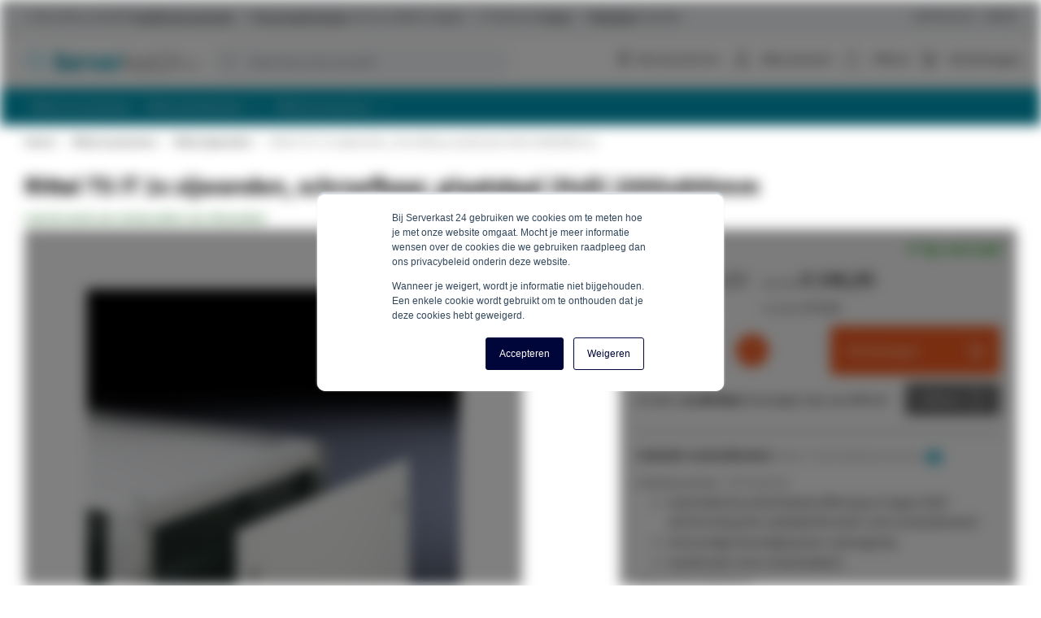

--- FILE ---
content_type: text/html; charset=UTF-8
request_url: https://www.serverkast24.nl/rittal-ts-it-2x-zijwanden-schroefbaar-plaatstaal-hxd-2000x800mm.html
body_size: 20763
content:
 <!doctype html><html lang="nl"><head prefix="og: http://ogp.me/ns# fb: http://ogp.me/ns/fb# product: http://ogp.me/ns/product#"> <meta charset="utf-8"/>
<meta name="title" content="Rittal TS IT 2x zijwanden, schroefbaar, plaatstaal (HxD) 2000x800mm"/>
<meta name="description" content="Rittal TS IT 2x zijwanden, schroefbaar, plaatstaal (HxD) 2000x800mm"/>
<meta name="robots" content="INDEX,FOLLOW"/>
<meta name="viewport" content="width=device-width, initial-scale=1, maximum-scale=1"/>
<meta name="format-detection" content="telephone=no"/>
<title>Rittal TS IT 2x zijwanden, schroefbaar, plaatstaal (HxD) 2000x800mm</title>
<link  rel="stylesheet"  media="all" href="https://www.serverkast24.nl/static/version1767790385/_cache/merged/1c95a5cfa8634ff103e704d566180678.min.css" />
<link  rel="stylesheet"  media="screen and (min-width: 768px)" href="https://www.serverkast24.nl/static/version1767790385/frontend/ElNino/Internetkabel/default/css/styles-l.min.css" />

<link  rel="canonical" href="https://www.serverkast24.nl/rittal-ts-it-2x-zijwanden-schroefbaar-plaatstaal-hxd-2000x800mm.html" />
<link  rel="icon" type="image/x-icon" href="https://www.serverkast24.nl/media/favicon/stores/6/favicon.ico" />
<link  rel="shortcut icon" type="image/x-icon" href="https://www.serverkast24.nl/media/favicon/stores/6/favicon.ico" />
<meta name="p:domain_verify" content="ro80nRPSeMMW35vq2enC4TmeXYR58uqc"/>     <!-- BEGIN GOOGLE ANALYTICS CODE --><!-- END GOOGLE ANALYTICS CODE --> <link rel="preload" href="https://www.serverkast24.nl/static/version1767790385/frontend/ElNino/Base/default/fonts/icons/IconFont/icon-font.woff" as="font" type="font/woff" crossorigin /><link rel="preload" href="https://www.serverkast24.nl/static/version1767790385/frontend/ElNino/Base/default/fonts/icons/FontAwesome/fontawesome-webfont.woff" as="font" type="font/woff" crossorigin /><link rel="preload" href="https://www.serverkast24.nl/static/version1767790385/frontend/ElNino/Base/default/fonts/sourcesanspro/source-sans-pro-v14-latin-regular.woff2" as="font" type="font/woff2" crossorigin /><link rel="preload" href="https://www.serverkast24.nl/static/version1767790385/frontend/ElNino/Base/default/fonts/sourcesanspro/source-sans-pro-v14-latin-600.woff2" as="font" type="font/woff2" crossorigin /><link rel="preload" href="https://www.serverkast24.nl/static/version1767790385/frontend/ElNino/Base/default/fonts/sourcesanspro/source-sans-pro-v14-latin-700.woff2" as="font" type="font/woff2" crossorigin />  <link rel="preload" as="script" href="https://www.serverkast24.nl/static/version1767790385/frontend/ElNino/Internetkabel/nl_NL/magepack/bundle-common.min.js"/>  <link rel="preload" as="script" href="https://www.serverkast24.nl/static/version1767790385/frontend/ElNino/Internetkabel/nl_NL/magepack/bundle-product.min.js"/> <!-- Disabled -->  <meta property="og:type" content="product" /><meta property="og:title" content="Rittal&#x20;TS&#x20;IT&#x20;2x&#x20;zijwanden,&#x20;schroefbaar,&#x20;plaatstaal&#x20;&#x28;HxD&#x29;&#x20;2000x800mm" /><meta property="og:image" content="https://www.serverkast24.nl/media/catalog/product/cache/cab57f501a37f98f76316208c215d7f9/7/0/7030221_1_4.jpg_1.jpg" /><meta property="og:description" content="Rittal&#x20;TS&#x20;IT&#x20;2x&#x20;zijwanden,&#x20;schroefbaar,&#x20;plaatstaal&#x20;&#x28;HxD&#x29;&#x20;2000x800mm" /><meta property="og:url" content="https://www.serverkast24.nl/rittal-ts-it-2x-zijwanden-schroefbaar-plaatstaal-hxd-2000x800mm.html" /> <meta property="product:price:amount" content="177.809501"/> <meta property="product:price:currency" content="EUR"/>   </head><body data-container="body" data-mage-init='{"loaderAjax": {}, "loader": { "icon": "https://www.serverkast24.nl/static/version1767790385/frontend/ElNino/Base/default/images/loader-2.gif"}}' id="html-body" class="catalog-product-view product-rittal-ts-it-2x-zijwanden-schroefbaar-plaatstaal-hxd-2000x800mm categorypath-rittal-accessoires-rittal-zijwanden category-rittal-zijwanden page-layout-1column">                 <div class="page-wrapper"><div class="topbar"><div class="topbar-extra-content container"> <span class="topbar-close-top js-topbar-close">Inklappen <i class="icon-sk-caret-down"></i></span> <div class="topbar-extra-content-inner"><div class="row">
<div class="col-xs-12 col-sm-6 col-md-3">
<div class="icon-sk-gift">&nbsp;</div>
<p><strong>Vóór 16:00 uur besteld? <br>Dezelfde dag verzonden!</strong></p>
<p>Door onze ruime voorraad verzenden we snel alle bestellingen. Is een product niet op voorraad? Dan zoeken wij altijd naar een passende oplossing, waardoor je alsnog de bestelling op tijd ontvangt.&nbsp;</p>
</div>
<div class="col-xs-12 col-sm-6 col-md-3">
<div class="icon-sk-clipboard">&nbsp;</div>
<p><strong>Alles uit eigen voorraad leverbaar<br>vanuit ons 5000m2 magazijn</strong></p>
<p>In Almelo (Nederland) vind je ons kantoor en 5000m2 magazijn. We importeren en distributeren alles vanaf één locatie. In het magazijn slaan we grote voorraden op waardoor we snel bestellingen verzenden.&nbsp;</p>
</div>
<div class="col-xs-12 col-sm-6 col-md-3">
<div class="icon-sk-pie-chart">&nbsp;</div>
<p><strong>Professioneel advies</strong></p>
<p>Ons team helpt graag met het vinden van de juiste producten of het geven van advies. Je kunt ons bereiken op werkdagen tussen 8:00 en 17:00 uur, per telefoon (<a href="tel:0031748526448">074 - 852 6448</a>), e-mail (<a href="/cdn-cgi/l/email-protection#50393e363f10342339247e3e3c"><span class="__cf_email__" data-cfemail="f1989f979eb195829885df9f9d">[email&#160;protected]</span></a>) en live chat.</p>
</div>
<div class="col-xs-12 col-sm-6 col-md-3">
<div class="icon-sk-calendar">&nbsp;</div>
<p><strong>Voor particulier en zakelijk <br>Whitelabel pakbon op zendingen</strong></p>
</div>
<div class="col-xs-12 col-sm-6 col-md-3">
<p>We leveren aan particulieren en zakelijke klanten. Jouw zakelijke zending kan worden voorzien van transparante tape en een pakbon met eigen logo en bedrijfsgegevens. Neem contact met ons op voor ons partnerprogramma, per telefoon (<a href="tel:0031748526448">074 - 852 6448</a>) of e-mail (<a href="/cdn-cgi/l/email-protection#640d0a020b2400170d104a0a08"><span class="__cf_email__" data-cfemail="70191e161f30140319045e1e1c">[email&#160;protected]</span></a>).</p>
</div>
</div></div><div class="topbar-close-bottom js-topbar-close"><span class="topbar-close-bottom-text">Voordelen inklappen <i class="icon-sk-caret-down"></i></span></div></div><div class="topbar-content js-topbar-unfold"><ul>
<li>✔ Vóór 16:00 uur besteld? <span style="text-decoration: underline;"><strong>Dezelfde dag verzonden!</strong></span></li>
<li>✔ <strong><span style="text-decoration: underline;"> Uit voorraad leverbaar</span></strong> vanuit ons 5000m2 magazijn</li>
<li>✔ Professioneel <strong><u>Advies</u></strong></li>
<li>✔ <span style="text-decoration: underline;"><strong>Whitelabel</strong></span> verzenden</li>
</ul>
<ul class="right">
<li><a href="/klantenservice">Klantenservice</a></li>
<li><a href="/zakelijk">Zakelijk</a></li>
</ul> </div></div><header class="page-header"><div class="panel wrapper"><div class="panel header"> <a class="action skip contentarea" href="#contentarea"><span> Ga naar de inhoud</span></a></div></div><div class="header content"> <span data-action="toggle-nav" class="action nav-toggle"><span>Toggle Nav</span></span> <a class="logo" href="https://www.serverkast24.nl/" title="" aria-label="store logo"><img src="https://www.serverkast24.nl/media/logo/stores/6/Serverkast24.svg" title="" alt="" width="300" height="48" /></a> <div data-block="minicart" class="minicart-wrapper"><a class="action showcart" rel="nofollow" href="https://www.serverkast24.nl/checkout/cart/" data-bind="scope: 'minicart_content'"><span class="text">Winkelwagen</span> <span class="counter qty empty" data-bind="css: { empty: !!getCartParam('summary_count') == false && !isLoading() }, blockLoader: isLoading"><span class="counter-number"><!-- ko if: getCartParam('summary_count') --><!-- ko text: getCartParam('summary_count').toLocaleString(window.LOCALE) --><!-- /ko --><!-- /ko --></span> <span class="counter-label"><!-- ko if: getCartParam('summary_count') --><!-- ko text: getCartParam('summary_count').toLocaleString(window.LOCALE) --><!-- /ko --><!-- ko i18n: 'items' --><!-- /ko --><!-- /ko --></span></span></a>  <div class="block block-minicart" data-role="dropdownDialog" data-mage-init='{"dropdownDialog":{ "appendTo":"[data-block=minicart]", "triggerTarget":".showcart", "timeout": "2000", "closeOnMouseLeave": false, "closeOnEscape": true, "triggerClass":"active", "parentClass":"active", "buttons":[]}}'><div id="minicart-content-wrapper" data-bind="scope: 'minicart_content'"><!-- ko template: getTemplate() --><!-- /ko --></div></div>  </div>  <div data-block="mini-quote-list" class="aw-ctq mini-quote-list minicart-wrapper"><a class="action showlist" rel="nofollow" href="https://www.serverkast24.nl/aw_ctq/quoteList/" data-bind="scope: 'mini_quotelist_content'"><span class="text">Offerte</span> <span class="counter qty empty" data-bind=" css: { empty: !!getQuoteListParam('summary_count') == false && !isLoading() }, blockLoader: isLoading"><span class="counter-number"><!-- ko text: getQuoteListParam('summary_qty') --><!-- /ko --></span></span></a> <div class="block block-minicart quote-list-block" data-role="dropdownDialog" data-mage-init='{"dropdownDialog":{ "appendTo":"[data-block=mini-quote-list]", "triggerTarget":".showlist", "timeout": "2000", "closeOnMouseLeave": false, "closeOnEscape": true, "triggerClass":"active", "parentClass":"active", "buttons":[]}}'><div id="mini-quote-list-content-wrapper" data-bind="scope: 'mini_quotelist_content'"><!-- ko template: getTemplate() --><!-- /ko --></div></div></div>   <div class="has-submenu hidden-mobile account-dropdown"><a href="https://www.serverkast24.nl/customer/account/login/" rel="nofollow">Mijn account</a> <ul></ul></div> <div class="header-top-links"><ul>
<li class="hidden-mobile"><a href="/kenniscentrum"><span class="icon-sk-fa-bulb">&nbsp;</span> Kenniscentrum</a></li>
</ul></div>  <div class="block block-search"><div class="block block-title"><strong>Zoeken</strong></div><div class="block block-content"><form class="form minisearch" id="search_mini_form" action="https://www.serverkast24.nl/catalogsearch/result/" method="get"> <div class="field search"><label class="label" for="search" data-role="minisearch-label"><span>Zoeken</span></label> <div class="control"><input id="search" data-mage-init='{ "quickSearch": { "formSelector": "#search_mini_form", "url": "https://www.serverkast24.nl/search/ajax/suggest/", "destinationSelector": "#search_autocomplete", "minSearchLength": "1" } }' type="text" name="q" value="" placeholder="Waar&#x20;ben&#x20;je&#x20;naar&#x20;op&#x20;zoek&#x3F;" class="input-text" maxlength="128" role="combobox" aria-haspopup="false" aria-autocomplete="both" autocomplete="off" aria-expanded="false"/><div id="search_autocomplete" class="search-autocomplete"></div></div></div><div class="actions"><button type="submit" title="Zoeken" class="action search" aria-label="Search" ><span>Zoeken</span></button></div></form></div></div></div>  <div class="sections nav-sections"> <div class="section-items nav-sections-items" data-mage-init='{"tabs":{"openedState":"active"}}'>  <div class="section-item-title nav-sections-item-title" data-role="collapsible"><a class="nav-sections-item-switch" data-toggle="switch" href="#store.menu">Menu</a></div><div class="section-item-content nav-sections-item-content" id="store.menu" data-role="content">    <nav class="navigation" data-action="navigation"><ul class="outside-nav" data-mage-init='{"menu":{"responsive":true, "expanded":false, "position":{"my":"left top","at":"left bottom"}}}'><li  class="level0  first level-top category-node-45"><a href="/rittal-serverkasten.html"  class="level-top" ><span>Rittal serverkasten</span></a></li><li  class="level0  level-top parent category-node-46"><a href="/rittal-wandkasten.html"  class="level-top" ><span>Rittal wandkasten</span></a><ul class="level0 submenu"><li  class="level1  first category-node-138"><a href="/rittal-wandkasten/rittal-qe-wandkasten.html" ><img src="https://www.serverkast24.nl/media/resized/75/e7d36c83b95ddddd50639aaebe862ad4-v6.webp" loading="lazy" class="category-image" alt="Rittal QE Wandkasten" /><span>Rittal QE Wandkasten</span></a></li><li  class="level1  parent category-node-139"><a href="/rittal-wandkasten/rittal-el-3-delige-wandkasten.html" ><img src="https://www.serverkast24.nl/media/resized/75/bc34b2d1be3e0c22708830b1114417b9-v6.webp" loading="lazy" class="category-image" alt="Rittal EL 3-delige Wandkasten" /><span>Rittal EL 3-delige Wandkasten</span></a><ul class="level1 submenu"><li  class="level2  first category-node-246"><a href="/rittal-wandkasten/rittal-el-3-delige-wandkasten/rittal-industriele-wandkasten.html" ><span>Rittal Industriële Wandkasten</span></a></li><li  class="level2  last category-node-247"><a href="/rittal-wandkasten/rittal-el-3-delige-wandkasten/rittal-netwerk-wandkasten.html" ><span>Rittal Netwerk Wandkasten</span></a></li></ul></li><li  class="level1  category-node-140"><a href="/rittal-wandkasten/rittal-flatbox-wandkasten.html" ><img src="https://www.serverkast24.nl/media/resized/75/1bb8c03c72dcc8c674b7cfba63ed7b4d-v6.webp" loading="lazy" class="category-image" alt="Rittal FlatBox Wandkasten" /><span>Rittal FlatBox Wandkasten</span></a></li><li  class="level1  last category-node-141"><a href="/rittal-wandkasten/rittal-ae-wandkasten.html" ><img src="https://www.serverkast24.nl/media/resized/75/6db5667952b63d29dd4690946fd10bfb-v6.webp" loading="lazy" class="category-image" alt="Rittal AE Wandkasten" /><span>Rittal AE Wandkasten</span></a></li></ul></li><li  class="level0  level-top parent category-node-47"><a href="/rittal-accessoires.html"  class="level-top" ><span>Rittal accessoires</span></a><ul class="level0 submenu"><li  class="level1  first category-node-142"><a href="/rittal-accessoires/rittal-zijwanden.html" ><img src="https://www.serverkast24.nl/media/resized/75/a0e489896c777746cef4dbab130c3b4f-v6.webp" loading="lazy" class="category-image" alt="Rittal zijwanden" /><span>Rittal zijwanden</span></a></li><li  class="level1  category-node-143"><a href="/rittal-accessoires/rittal-bodemframes.html" ><img src="https://www.serverkast24.nl/media/resized/75/71e6d77d197f05f875555b5cabcf0ac2-v6.webp" loading="lazy" class="category-image" alt="Rittal bodemframes" /><span>Rittal bodemframes</span></a></li><li  class="level1  category-node-144"><a href="/rittal-accessoires/rittal-bodemplaten.html" ><img src="https://www.serverkast24.nl/media/resized/75/0216749622abddd9e93ae34367738e2a-v6.webp" loading="lazy" class="category-image" alt="Rittal bodemplaten" /><span>Rittal bodemplaten</span></a></li><li  class="level1  category-node-146"><a href="/rittal-accessoires/rittal-ventilatoreenheden.html" ><img src="https://www.serverkast24.nl/media/resized/75/d0253fcf388a3db865c7877f577695bd-v6.webp" loading="lazy" class="category-image" alt="Rittal ventilatoreenheden" /><span>Rittal ventilatoreenheden</span></a></li><li  class="level1  category-node-147"><a href="/rittal-accessoires/rittal-kabelgeleiding.html" ><img src="https://www.serverkast24.nl/media/resized/75/cb6c4c7a2382bad0cc302792daca0de6-v6.webp" loading="lazy" class="category-image" alt="Rittal kabelgeleiding" /><span>Rittal kabelgeleiding</span></a></li><li  class="level1  last category-node-148"><a href="/rittal-accessoires/rittal-legborden.html" ><img src="https://www.serverkast24.nl/media/resized/75/9cbffdac03877562ff132325976ffaaa-v6.webp" loading="lazy" class="category-image" alt="Rittal legborden" /><span>Rittal legborden</span></a></li></ul></li><li  class="level0  last level-top blog blog-menu-item-node"><a href="/kenniscentrum"  class="level-top" ><span>Kenniscentrum</span></a></li> </ul></nav></div>   <div class="section-item-title nav-sections-item-title" data-role="collapsible"><a class="nav-sections-item-switch" data-toggle="switch" href="#store-account">Account</a></div><div class="section-item-content nav-sections-item-content" id="store-account" data-role="content"> <nav class="navigation"><ul class="outside-nav ui-menu">  <li><a rel="nofollow" href="https://www.serverkast24.nl/customer/account/login/" id="id4F2PiagW" >Inloggen</a></li> <li><a rel="nofollow" href="https://www.serverkast24.nl/customer/account/create/" id="idbuujy1DH" >Een nieuw account maken</a></li> </ul></nav></div></div></div></header> <div class="breadcrumbs"><ul class="items"><li class="item home"><a href="https://www.serverkast24.nl/">Home</a></li>  <li class="item category"><a href="https://www.serverkast24.nl/rittal-accessoires.html">Rittal accessoires</a></li>  <li class="item category"><a href="https://www.serverkast24.nl/rittal-accessoires/rittal-zijwanden.html">Rittal zijwanden</a></li>  <li class="item product"><strong>Rittal TS IT 2x zijwanden, schroefbaar, plaatstaal (HxD) 2000x800mm</strong></li></ul></div><main id="maincontent" class="page-main"> <a id="contentarea" tabindex="-1"></a><div class="page messages"> <div data-placeholder="messages"></div> <div data-bind="scope: 'messages'"><!-- ko if: cookieMessagesObservable() && cookieMessagesObservable().length > 0 --><div aria-atomic="true" role="alert" class="messages" data-bind="foreach: { data: cookieMessagesObservable(), as: 'message' }"><div data-bind="attr: { class: 'message-' + message.type + ' ' + message.type + ' message', 'data-ui-id': 'message-' + message.type }"><div data-bind="html: $parent.prepareMessageForHtml(message.text)"></div></div></div><!-- /ko --><div aria-atomic="true" role="alert" class="messages" data-bind="foreach: { data: messages().messages, as: 'message' }, afterRender: purgeMessages"><div data-bind="attr: { class: 'message-' + message.type + ' ' + message.type + ' message', 'data-ui-id': 'message-' + message.type }"><div data-bind="html: $parent.prepareMessageForHtml(message.text)"></div></div></div></div></div>  <div class="page-title-wrapper&#x20;product"><h1 class="page-title"  ><span class="base" data-ui-id="page-title-wrapper" >Rittal TS IT 2x zijwanden, schroefbaar, plaatstaal (HxD) 2000x800mm</span></h1></div><div class="columns"><div class="column main"><input name="form_key" type="hidden" value="n5HBnemhKHTHwIvb" />         <div class="product-reviews-summary empty"><div class="reviews-actions"><a class="action add" href="https://www.serverkast24.nl/rittal-ts-it-2x-zijwanden-schroefbaar-plaatstaal-hxd-2000x800mm.html#review-form">Laat als eerste een review achter voor dit product</a></div></div><div class="product media"> <a id="gallery-prev-area" tabindex="-1"></a><div class="action-skip-wrapper"> <a class="action skip gallery-next-area" href="#gallery-next-area"><span> Ga naar het einde van de afbeeldingen-gallerij</span></a></div>   <div class="gallery-placeholder disable-thumbs" data-gallery-role="gallery-placeholder"><img alt="Rittal&#x20;TS&#x20;IT&#x20;2x&#x20;zijwanden,&#x20;schroefbaar,&#x20;plaatstaal&#x20;&#x28;HxD&#x29;&#x20;2000x800mm" class="gallery-placeholder__image" src="https://www.serverkast24.nl/media/catalog/product/cache/ee4b06c59685106db41318dd47c24575/7/0/7030221_1_4.jpg_1.jpg" width="800" height="800" /></div> <div class="action-skip-wrapper"> <a class="action skip gallery-prev-area" href="#gallery-prev-area"><span> Ga naar het begin van de afbeeldingen-gallerij</span></a></div> <a id="gallery-next-area" tabindex="-1"></a></div><div class="product-info-main"><div class="product-info-price"><div class="price-box price-final_price logged-out" data-role="priceBox" data-product-id="1055" data-price-box="product-id-1055">     <span class="sale-label">Aanbieding</span> <div class="price-box-container"><span class="old-price">  <span class="price-container price-final_price&#x20;logged-out&#x20;tax" >     <span id="price-excluding-tax-old-price-1055" data-label="Excl.&#x20;btw" data-price-amount="226.03" data-price-type="baseOldPrice" class="price-wrapper price-excluding-tax"><span class="price">€ 226,03</span></span>    <span class="price-label">Reguliere prijs</span>  <span  id="price-including-tax-old-price-1055" data-label="Incl.&#x20;btw" data-price-amount="273.496301" data-price-type="oldPrice" class="price-wrapper price-including-tax" ><span class="price">€ 273,50</span></span> </span></span> <span class="special-price">  <span class="price-container price-final_price&#x20;logged-out&#x20;tax"    >     <span id="price-excluding-tax-product-price-1055" data-label="Excl.&#x20;btw" data-price-amount="146.95" data-price-type="basePrice" class="price-wrapper price-excluding-tax"><span class="price">€ 146,95</span></span>    <span class="price-label">Speciale prijs</span>  <span  id="price-including-tax-product-price-1055" data-label="Incl.&#x20;btw" data-price-amount="177.809501" data-price-type="finalPrice" class="price-wrapper price-including-tax" ><span class="price">€ 177,81</span></span>  </span></span> </div> </div>        <div class="stock available stock-level-ok" title="Beschikbaarheid"> ✔ <span>Op voorraad</span> </div> </div>     <div class="product-add-form "><form data-product-sku="RIT8108235" action="https://www.serverkast24.nl/checkout/cart/add/uenc/aHR0cHM6Ly93d3cuc2VydmVya2FzdDI0Lm5sL3JpdHRhbC10cy1pdC0yeC16aWp3YW5kZW4tc2Nocm9lZmJhYXItcGxhYXRzdGFhbC1oeGQtMjAwMHg4MDBtbS5odG1s/product/1055/" method="post" id="product_addtocart_form"><input type="hidden" name="product" value="1055" /><input type="hidden" name="selected_configurable_option" value="" /><input type="hidden" name="related_product" id="related-products-field" value="" /><input type="hidden" name="item" value="1055" /><input name="form_key" type="hidden" value="n5HBnemhKHTHwIvb" />     <div class="box-tocart"><div class="fieldset row"> <div class="col-xxs-6"><div class="control js-control field qty"><span class="qty-down js-qty-down"></span> <input type="number" name="qty" id="qty" min="0" value="1" title="Hoeveelheid" class="js-qty input-text qty" data-validate="&#x7B;&quot;required-number&quot;&#x3A;true,&quot;validate-item-quantity&quot;&#x3A;&#x7B;&quot;maxAllowed&quot;&#x3A;10000000&#x7D;&#x7D;" /><span class="qty-up js-qty-up"></span></div></div> <div class="col-xxs-6"><button type="submit" title="Winkelwagen" class="action primary tocart" id="product-addtocart-button" disabled><span>Winkelwagen</span></button></div></div></div>   <div class="box-quote"><span data-source="Of&#x20;wilt&#x20;u&#x20;&lt;b&gt;&#x25;1x&#x20;dit&#x20;item&lt;&#x2F;b&gt;&#x20;toevoegen&#x20;aan&#x20;uw&#x20;offerte&#x3F;" class="js-qty-target">Of wilt u <b>1x dit item</b> toevoegen aan uw offerte?</span> <button type="submit" title="Offerte" class="action secondary offer" id="product_addtoquotelist_button" data-mage-init='{"awCtqAddToQuoteListButton": {"isProductPage": true}}' disabled>Offerte</button></div>    </form></div><div class="product-social-links"> <div class="product-addto-links" data-role="add-to-links"></div>  </div>    <div class="shipping-costs"><span class="shipping-costs-label"><strong>Indicatie verzendkosten:</strong></span> <span class="shipping-costs-value"> Pakket - <span class="price">€ 6,95</span> (Nederland, Excl. btw) <a target="_blank" href="/verzending-serverkast"><span class="icon-info"></span></a></span></div><div class="product-info-stock-sku">   <div class="product attribute sku"> <strong class="type">Artikelnummer</strong>  <div class="value" >RIT8108235 </div></div></div>   <div class="product attribute description"> <div class="value" ><ul>
<li>Automatische potentiaalvereffening en hogere EMC-afscherming door plaatdeelhouders met contactelement</li>
<li>Eenvoudige bevestiging door ophanghulp</li>
<li>Aardbouten met contactvlakken</li>
</ul>
<p>Technische gegevens:</p>
<ul>
<li>Materiaal: plaatstaal (1.5 mm)</li>
<li>Kleur: RAL 7035</li>
<li>Hoogte: 2000 mm</li>
<li>Diepte: 800 mm</li
</ul> </div></div></div>    <div class="sticky-cart"><div class="sticky-cart-container"><figure><img loading="lazy" src="https://www.serverkast24.nl/media/catalog/product/cache/8679e6786ae1cde5db7f47ec47c4eec5/7/0/7030221_1_4.jpg_1.jpg" alt="Rittal TS IT 2x zijwanden, schroefbaar, plaatstaal (HxD) 2000x800mm"></figure><div class="sticky-cart-info"><span class="sticky-cart-title">Rittal TS IT 2x zijwanden, schroefbaar, plaatstaal (HxD) 2000x800mm</span> <div class="price-box price-final_price logged-out" data-role="priceBox" data-product-id="1055" data-price-box="product-id-1055">     <span class="sale-label">Aanbieding</span> <div class="price-box-container"><span class="old-price">  <span class="price-container price-final_price&#x20;logged-out&#x20;tax" >     <span id="price-excluding-tax-old-price-1055" data-label="Excl.&#x20;btw" data-price-amount="226.03" data-price-type="baseOldPrice" class="price-wrapper price-excluding-tax"><span class="price">€ 226,03</span></span>    <span class="price-label">Reguliere prijs</span>  <span  id="price-including-tax-old-price-1055" data-label="Incl.&#x20;btw" data-price-amount="273.496301" data-price-type="oldPrice" class="price-wrapper price-including-tax" ><span class="price">€ 273,50</span></span> </span></span> <span class="special-price">  <span class="price-container price-final_price&#x20;logged-out&#x20;tax"    >     <span id="price-excluding-tax-product-price-1055" data-label="Excl.&#x20;btw" data-price-amount="146.95" data-price-type="basePrice" class="price-wrapper price-excluding-tax"><span class="price">€ 146,95</span></span>    <span class="price-label">Speciale prijs</span>  <span  id="price-including-tax-product-price-1055" data-label="Incl.&#x20;btw" data-price-amount="177.809501" data-price-type="finalPrice" class="price-wrapper price-including-tax" ><span class="price">€ 177,81</span></span>  </span></span> </div> </div></div><div><button type="submit" class="action primary tocart invisible" disabled></button></div></div></div>  <div class="product info detailed"> <div class="product data items"> <div class="data item title" data-role="collapsible" id="tab-label-additional"><a class="data switch" tabindex="-1" data-toggle="trigger" href="#additional" id="tab-label-additional-title">Meer informatie</a></div> <div class="data item title" data-role="collapsible" id="tab-label-reviews"><a class="data switch" tabindex="-1" data-toggle="trigger" href="#reviews" id="tab-label-reviews-title">Reviews</a></div> <div class="data item title" data-role="collapsible" id="tab-label-product.comments"><a class="data switch" tabindex="-1" data-toggle="trigger" href="#product.comments" id="tab-label-product.comments-title">Vragen en antwoorden</a></div>    <div class="data item content" style="" aria-labelledby="tab-label-additional-title" id="additional" data-role="content">   <div class="additional-attributes-wrapper"><p class="product-attribute-heading"><strong>Product Specificaties</strong></p> <div class="row"><div class="col-xxs-6"><div class="product-attribute-label">Artikelnummer</div></div><div class="col-xxs-6" data-th="Artikelnummer"><div class="product-attribute-value"> RIT8108235 </div></div></div> <div class="row"><div class="col-xxs-6"><div class="product-attribute-label">Materiaal</div></div><div class="col-xxs-6" data-th="Materiaal"><div class="product-attribute-value"> Plaatstaal </div></div></div> <div class="row"><div class="col-xxs-6"><div class="product-attribute-label">Hoogte in U</div></div><div class="col-xxs-6" data-th="Hoogte&#x20;in&#x20;U"><div class="product-attribute-value"> 42U </div></div></div> <div class="row"><div class="col-xxs-6"><div class="product-attribute-label">RAL kleur</div></div><div class="col-xxs-6" data-th="RAL&#x20;kleur"><div class="product-attribute-value"> RAL7035 (grijs) </div></div></div> <div class="row"><div class="col-xxs-6"><div class="product-attribute-label">Geschikt voor</div></div><div class="col-xxs-6" data-th="Geschikt&#x20;voor"><div class="product-attribute-value"> 800mm diepe serverkasten </div></div></div> <div class="row"><div class="col-xxs-6"><div class="product-attribute-label">Merk</div></div><div class="col-xxs-6" data-th="Merk"><div class="product-attribute-value"> Rittal </div></div></div> <div class="row"><div class="col-xxs-6"><div class="product-attribute-label">Verzonden per</div></div><div class="col-xxs-6" data-th="Verzonden&#x20;per"><div class="product-attribute-value"> Pakket </div></div></div></div></div>   <div class="data item content" style="display: none" aria-labelledby="tab-label-reviews-title" id="reviews" data-role="content"> <div id="product-review-container" data-role="product-review"></div> <div class="block review-add"><div class="block-title"><strong>Laat uw eigen review achter!</strong></div><div class="block-content"> <form action="https://www.serverkast24.nl/review/product/post/id/1055/" class="review-form" method="post" id="review-form" data-role="product-review-form" data-bind="scope: 'review-form'"><input name="form_key" type="hidden" value="n5HBnemhKHTHwIvb" /> <fieldset class="fieldset review-fieldset" data-hasrequired="Vereiste&#x20;velden"><legend class="legend review-legend"><span>U reviewt:</span><strong>Rittal TS IT 2x zijwanden, schroefbaar, plaatstaal (HxD) 2000x800mm</strong></legend><br /> <span id="input-message-box"></span> <fieldset class="field required review-field-ratings"><legend class="label"><span>U beoordeelt:</span></legend><br/><div class="control"><div class="nested" id="product-review-table"> <div class="review-field-rating"><label class="label" id="Kwaliteit_rating_label"><span>Kwaliteit</span></label> <div class="control review-control-vote">  <input type="radio" name="ratings[1]" id="Kwaliteit_1" value="1" class="radio" data-validate="{'rating-required':true}" aria-labelledby="Kwaliteit_rating_label Kwaliteit_1_label" /><label class="rating-1" for="Kwaliteit_1" title="1&#x20;star" id="Kwaliteit_1_label"><span>1 star</span></label>   <input type="radio" name="ratings[1]" id="Kwaliteit_2" value="2" class="radio" data-validate="{'rating-required':true}" aria-labelledby="Kwaliteit_rating_label Kwaliteit_2_label" /><label class="rating-2" for="Kwaliteit_2" title="2&#x20;stars" id="Kwaliteit_2_label"><span>2 stars</span></label>   <input type="radio" name="ratings[1]" id="Kwaliteit_3" value="3" class="radio" data-validate="{'rating-required':true}" aria-labelledby="Kwaliteit_rating_label Kwaliteit_3_label" /><label class="rating-3" for="Kwaliteit_3" title="3&#x20;stars" id="Kwaliteit_3_label"><span>3 stars</span></label>   <input type="radio" name="ratings[1]" id="Kwaliteit_4" value="4" class="radio" data-validate="{'rating-required':true}" aria-labelledby="Kwaliteit_rating_label Kwaliteit_4_label" /><label class="rating-4" for="Kwaliteit_4" title="4&#x20;stars" id="Kwaliteit_4_label"><span>4 stars</span></label>   <input type="radio" name="ratings[1]" id="Kwaliteit_5" value="5" class="radio" data-validate="{'rating-required':true}" aria-labelledby="Kwaliteit_rating_label Kwaliteit_5_label" /><label class="rating-5" for="Kwaliteit_5" title="5&#x20;stars" id="Kwaliteit_5_label"><span>5 stars</span></label>  </div></div> <div class="review-field-rating"><label class="label" id="Prijs_rating_label"><span>Prijs</span></label> <div class="control review-control-vote">  <input type="radio" name="ratings[3]" id="Prijs_1" value="11" class="radio" data-validate="{'rating-required':true}" aria-labelledby="Prijs_rating_label Prijs_1_label" /><label class="rating-1" for="Prijs_1" title="1&#x20;star" id="Prijs_1_label"><span>1 star</span></label>   <input type="radio" name="ratings[3]" id="Prijs_2" value="12" class="radio" data-validate="{'rating-required':true}" aria-labelledby="Prijs_rating_label Prijs_2_label" /><label class="rating-2" for="Prijs_2" title="2&#x20;stars" id="Prijs_2_label"><span>2 stars</span></label>   <input type="radio" name="ratings[3]" id="Prijs_3" value="13" class="radio" data-validate="{'rating-required':true}" aria-labelledby="Prijs_rating_label Prijs_3_label" /><label class="rating-3" for="Prijs_3" title="3&#x20;stars" id="Prijs_3_label"><span>3 stars</span></label>   <input type="radio" name="ratings[3]" id="Prijs_4" value="14" class="radio" data-validate="{'rating-required':true}" aria-labelledby="Prijs_rating_label Prijs_4_label" /><label class="rating-4" for="Prijs_4" title="4&#x20;stars" id="Prijs_4_label"><span>4 stars</span></label>   <input type="radio" name="ratings[3]" id="Prijs_5" value="15" class="radio" data-validate="{'rating-required':true}" aria-labelledby="Prijs_rating_label Prijs_5_label" /><label class="rating-5" for="Prijs_5" title="5&#x20;stars" id="Prijs_5_label"><span>5 stars</span></label>  </div></div></div><input type="hidden" name="validate_rating" class="validate-rating" value="" /></div></fieldset> <div class="field review-field-nickname required"><label for="nickname_field" class="label"><span>Uw naam</span></label> <div class="control"><input type="text" name="nickname" id="nickname_field" class="input-text" data-validate="{required:true}" data-bind="value: nickname()" /></div></div><div class="field review-field-summary required"><label for="summary_field" class="label"><span>Samenvatting</span></label> <div class="control"><input type="text" name="title" id="summary_field" class="input-text" data-validate="{required:true}" data-bind="value: review().title" /></div></div><div class="field review-field-text required"><label for="review_field" class="label"><span>Review</span></label> <div class="control"><textarea name="detail" id="review_field" cols="5" rows="3" data-validate="{required:true}" data-bind="value: review().detail"></textarea></div></div></fieldset><fieldset class="fieldset additional_info"> <div class="field-recaptcha" id="recaptcha-f979c2ff515d921c34af9bd2aee8ef076b719d03-container" data-bind="scope:'recaptcha-f979c2ff515d921c34af9bd2aee8ef076b719d03'" ><!-- ko template: getTemplate() --><!-- /ko --></div></fieldset> <div class="actions-toolbar review-form-actions"><div class="primary actions-primary"><button type="submit" class="action submit primary"><span>Review indienen</span></button></div></div></form></div></div> </div>   <div class="data item content" style="display: none" aria-labelledby="tab-label-product.comments-title" id="product.comments" data-role="content">  <div><div><h3>Vragen en antwoorden</h3> <div class="block-content"><p>Het huidige product heeft nog geen vragen ontvangen, maar u kunt deze stellen via het formulier hieronder.</p></div></div><div id="product-comments-form"><h3>Stel een vraag over bovenstaand product</h3><form id="comment_post" class="fieldset" method="POST" action="https://www.serverkast24.nl/productcomment/productcomment/save/"><div class="field text required"><label class="label" for="name"><span>Naam</span></label> <div class="control"><input class="input-text" required type="text" name="name" id="name"></div></div><div class="field text required"><label class="label" for="email"><span>E-mail</span></label> <div class="control"><input class="input-text" required type="text" name="email" id="email"></div></div><div class="field text required"><label class="label" for="message"><span>Bericht</span></label> <div class="control"><textarea name="message" required id="message" class="input-text" rows="6"></textarea></div></div> <div class="field-recaptcha" id="recaptcha-0a54d25464e747fee3c7448f99e7902290b871da-container" data-bind="scope:'recaptcha-0a54d25464e747fee3c7448f99e7902290b871da'" ><!-- ko template: getTemplate() --><!-- /ko --></div> <div class="actions-toolbar"><div class="primary"><button type="submit" class="action submit primary" title="Save"><span>Verzenden</span></button></div></div><input name="product_id" id="product_id" value="1055" type="hidden" /></form></div></div></div> </div></div>     </div></div>  <!--
/**
 * Copyright &copy; Magento, Inc. All rights reserved.
 * See COPYING.txt for license details.
 */
--><div class="admin__data-grid-outer-wrap" data-bind="scope: 'widget_recently_viewed.widget_recently_viewed'">
    <div data-role="spinner" data-component="widget_recently_viewed.widget_recently_viewed.widget_columns" class="admin__data-grid-loading-mask">
        <div class="spinner">
            <span></span><span></span><span></span><span></span><span></span><span></span><span></span><span></span>
        </div>
    </div>
    <!-- ko template: getTemplate() --><!-- /ko -->
</div>
</main><footer class="page-footer"><div class="footer content"><div class="footer-inner"><div class="container"><div class="row"><div class="col-xs-12 col-sm-6 col-lg-3">
    <h3>Contactgegevens</h3>
    <div class="row">
        <div class="col-xs-2"><span class="icon-sk-phone">&nbsp;</span></div>
        <div class="col-xs-10">
            <h4><a href="tel:0031748526448">074 - 852 6448</a></h4>
        </div>
    </div>
    <p>Klantenservice bereikbaar<br>van maandag t/m vrijdag<br><strong>8:00 - 17:00</strong></p>
    <p>Neem contact op via:</p>
    <div class="row">
        <div class="col-xs-2"><span class="icon-sk-mail">&nbsp;</span></div>
        <div class="col-xs-10">
            <p><strong>E-mail</strong> <a href="/cdn-cgi/l/email-protection#254c4b434a655640575340574e44565117110b4b49"><span class="__cf_email__" data-cfemail="0861666e67487b6d7a7e6d7a63697b7c3a3c266664">[email&#160;protected]</span></a></p>
        </div>
    </div>
    <div class="row">
        <div class="col-xs-2"><span class="icon-sk-chat">&nbsp;</span></div>
        <div class="col-xs-10">
            <p><strong>Chat</strong> <a class="js-chat">Open chat</a></p>
        </div>
    </div>
</div>
<div class="col-xs-12 col-sm-6 col-lg-3">
    <h3 class="js-mobile-fold">Klantenservice</h3>
    <ul>
        <li><a href="/klantenservice/bestellen-en-betalen">Bestellen en betalen</a></li>
        <li><a href="/klantenservice/verzenden-en-bezorgen">Verzenden en bezorgen</a></li>
        <li><a href="/klantenservice/retourneren-en-klachten">Retourneren en klachten</a></li>
        <li><a href="/algemene-voorwaarden">Algemene Voorwaarden</a></li>
        <li><a href="/privacy-policy-cookie-restriction-mode">Privacy Policy</a></li>
        <li><a class="js-consent" href="#">Cookievoorkeuren</a></li>
        <li><a href="/kenniscentrum">Kenniscentrum</a></li>
        <li><a href="/werken-bij-dsit.html">Werken bij DSIT</a></li>
        <li><a href="/klantenservice/over-ons">Over ons</a></li>
    </ul>
</div>
<div class="col-xs-12 col-sm-6 col-lg-3">
    <h3 class="js-mobile-fold">Zakelijk</h3>
    <ul>
        <li><a href="/zakelijk-partnerprogramma">Partner worden</a></li>
        <li><a href="/zakelijk-offerte-aanvragen">Offerte aanvragen</a></li>
        <li><a href="/zakelijk-bestellen-en-betalen">Bestellen en betalen</a></li>
        <li><a href="/zakelijk-verzenden-en-bezorgen">Verzenden en bezorgen</a></li>
        <li><a href="/zakelijk-retourneren-en-klachten">Retourneren en klachten</a></li>
        <li><a rel="nofollow" href="/customer/account">Mijn Account</a></li>
        <li><a href="/zakelijk-over-ons">Over ons</a></li>
    </ul>
</div>
<div class="col-xs-12 col-sm-6 col-lg-3">
    <h3 class="js-mobile-fold">Meest bezochte pagina's</h3>
    <ul>
        <li><a href="/rittal-serverkasten.html" title="Rittal serverkasten">Rittal serverkasten</a></li>
        <li><a href="/rittal-accessoires.html" title="Rittal accessoires">Rittal accessoires</a></li>
        <li><a href="/rittal-wandkasten/rittal-qe-wandkasten.html" title="Rittal ge wandkasten">Rittal ge wandkasten</a></li>
        <li><a href="/rittal-wandkasten/rittal-ae-wandkasten.html" title="Rittal ae wandkasten">Rittal ae wandkasten</a></li>
        <li><a href="/rittal-el-3-delige-wandkasten.html" title="Rittal 3-delige wandkasten">Rittal 3-delige wandkasten</a></li>
        <li><a href="/rittal-wandkasten/rittal-flatbox-wandkasten.html" title="Rittal flatbox wandkasten">Rittal flatbox wandkasten</a></li>
        <li><a href="/kenniscentrum/verschil-patchkast-en-serverkast-.html" title="Verschil patchkast en serverkast">Verschil patchkast en serverkast</a></li>
    </ul>
</div></div></div></div></div></footer>  
   <div class="hubspot-placeholder" style="background: #232323"><svg xmlns="http://www.w3.org/2000/svg" xmlns:xlink="http://www.w3.org/1999/xlink" width="32" height="30" viewBox="0 0 39 37" class="conversations-visitor-open-icon"><defs><path id="conversations-visitor-open-icon-path-10.7619683052522195" d="M31.4824242 24.6256121L31.4824242 0.501369697 0.476266667 0.501369697 0.476266667 24.6256121z"></path></defs><g fill="none" fill-rule="evenodd" stroke="none" stroke-width="1"><g transform="translate(-1432 -977) translate(1415.723 959.455)"><g transform="translate(17 17)"><g transform="translate(6.333 .075)"><path fill="#ffffff" d="M30.594 4.773c-.314-1.943-1.486-3.113-3.374-3.38C27.174 1.382 22.576.5 15.36.5c-7.214 0-11.812.882-11.843.889-1.477.21-2.507.967-3.042 2.192a83.103 83.103 0 019.312-.503c6.994 0 11.647.804 12.33.93 3.079.462 5.22 2.598 5.738 5.728.224 1.02.932 4.606.932 8.887 0 2.292-.206 4.395-.428 6.002 1.22-.516 1.988-1.55 2.23-3.044.008-.037.893-3.814.893-8.415 0-4.6-.885-8.377-.89-8.394"></path></g><g fill="#ffffff" transform="translate(0 5.832)"><path d="M31.354 4.473c-.314-1.944-1.487-3.114-3.374-3.382-.046-.01-4.644-.89-11.859-.89-7.214 0-11.813.88-11.843.888-1.903.27-3.075 1.44-3.384 3.363C.884 4.489 0 8.266 0 12.867c0 4.6.884 8.377.889 8.393.314 1.944 1.486 3.114 3.374 3.382.037.007 3.02.578 7.933.801l2.928 5.072a1.151 1.151 0 001.994 0l2.929-5.071c4.913-.224 7.893-.794 7.918-.8 1.902-.27 3.075-1.44 3.384-3.363.01-.037.893-3.814.893-8.414 0-4.601-.884-8.378-.888-8.394"></path></g></g></g></g></svg></div>    <section class="footer-middle"><div class="container"><div class="col-xs-12"><p><strong>Social:&nbsp;</strong></p>
<ul>
<li><a href="https://www.linkedin.com/company/dsitbv/" target="_blank" rel="noopener noreferrer"><img loading="lazy" src="/social/linkedin.svg" alt="LinkedIn"></a></li>
<li><a href="https://www.instagram.com/dsitbv/" target="_blank" rel="noopener noreferrer"><img loading="lazy" src="/social/instagram.svg" alt="Instagram"></a></li>
</ul></div></div></section><section class="footer-bottom"><div class="container"><div class="col-xs-12 col-md-3"> <small class="copyright"><span>&copy; 2026 DSIT B.V. <!--ro80nRPSeMMW35vq2enC4TmeXYR58uqc--></span></small><a href="https://www.dsit.nl" target="_blank"><img loading="lazy" src="/dsit/logo.svg" alt="DSIT"></a></div><div class="col-xs-12 col-md-9"><ul>
<li><img loading="lazy" src="/payment_logos/Ideal.svg" alt="iDeal"></li>
<li><img loading="lazy" src="/payment_logos/paypal.svg" alt="PayPal"></li>
<li><img loading="lazy" src="/payment_logos/SEPA.svg" alt="SEPA"></li>
<li><img loading="lazy" src="/payment_logos/sofort.svg" alt="Sofort"></li>
<li><img loading="lazy" src="/payment_logos/Visa.svg" alt="Visa"></li>
<li><img loading="lazy" src="/payment_logos/mastercard.svg" alt="Mastercard"></li>
<li><img loading="lazy" src="/payment_logos/maestro.svg" alt="Maestro"></li>
<li><img loading="lazy" src="/payment_logos/bancontact.svg" alt="Bancontact"></li>
<li><img loading="lazy" src="/payment_logos/billink.png" alt="Billink"></li>
</ul></div></div></section><div class="checkoutAddAfter"></div></div> 
<script data-cfasync="false" src="/cdn-cgi/scripts/5c5dd728/cloudflare-static/email-decode.min.js"></script><script> var LOCALE = 'nl\u002DNL'; var BASE_URL = 'https\u003A\u002F\u002Fwww.serverkast24.nl\u002F'; var require = { 'baseUrl': 'https\u003A\u002F\u002Fwww.serverkast24.nl\u002Fstatic\u002Fversion1767790385\u002Ffrontend\u002FElNino\u002FInternetkabel\u002Fnl_NL' }; var glossaryTerms = [{"term":"AWG","explanation":"American Wire Gauge. Amerikaanse norm die de doorsnede van de aders beschrijft\r"},{"term":"CCA","explanation":"Copper Clad Aluminium. Aluminium geleider bekleed met een dunne laag koper\r"},{"term":"F\/UTP","explanation":"Foiled Twisted Pair\r"},{"term":"LSNH","explanation":"Low smoke zero halogen. Materiaal geeft bij doorbranding weinig giftige gassen vrij en veroorzaakt weinig rook\r"},{"term":"LSOH","explanation":"Low smoke non halogen. Materiaal geeft bij doorbranding weinig giftige gassen vrij en veroorzaakt weinig rook\r"},{"term":"LSZH","explanation":"Low smoke zero halogen. Materiaal geeft bij doorbranding weinig giftige gassen vrij en veroorzaakt weinig rook\r"},{"term":"PIMF","explanation":"Pair In Metal Foil\r"},{"term":"S\/FTP","explanation":"Shielded\/Foiled Twisted Pair\r"},{"term":"U\/FTP","explanation":"Unshielded\/Foiled Twisted Pair\r"},{"term":"Toolless","explanation":"Te monteren zonder gebruik te maken van een UTP tang\r"},{"term":"kooimoeren","explanation":"Bevestigingsmateriaal voor het monteren van 19 inch accessoires en apparatuur in de patchkast\r"},{"term":"19 inch profielen","explanation":"Staanders in patchkast waarin de 19 inch accessoires en apparatuur wordt bevestigd. De breedte afstand is h.o.h. 19 inch\r"},{"term":"19 inch profiel","explanation":"Staanders in patchkast waarin de 19 inch accessoires en apparatuur wordt bevestigd. De breedte afstand is h.o.h. 19 inch \r"},{"term":"KVM","explanation":"Keyboard, video, mouse \r"},{"term":"TFT","explanation":"Thin film transistor-scherm \r"},{"term":"Qos","explanation":"Quality of service \r"},{"term":"IPv6 ready","explanation":"Geschikt voor nieuwe type IP-adres \r"},{"term":"19\" brackets","explanation":"Montagebeugels voor 19 inch patchkast \r"},{"term":"IP20","explanation":"Biedt bescherming tegen voorwerpen met een doorsnede groter dan 12,5mm doorsnede, niet waterdicht\r"},{"term":"trekontlasting","explanation":"Beschermt de kabel tegen kabelbreuk die kan ontstaan als er te veel spanning\/trekkracht ontstaat\r"},{"term":"Fca classificatie","explanation":"Classificatie brandveiligheid \r"},{"term":"Snagless","explanation":"Snagless kabels hebben een bescherming over het lipje van de RJ45 connector. Hierdoor breekt deze minder snel af en haakt de kabel minder snel vast tijdens het instaleren\r"},{"term":"CPR classificatie","explanation":"Norm voor bouwproducten die het brandgedrag aanduidt. In Nederland is hiervoor de NEN8012 opgesteld\r"},{"term":"LSA","explanation":"l\u00f6tfrei, schraubfrei, abisolierfrei (Duits). Er wordt een verbinding gemaakt zonder te solderen, te schroeven of de kabelisolatie te verwijderen \r"},{"term":"Eca","explanation":"Brandreactieklasse volgens de Europese norm CPR \/ NEN8012 \r"},{"term":"FTP","explanation":"Foiled Twisted PairSFP"},{"term":"OS","explanation":"Optical Single Mode \r"},{"term":"OM","explanation":"Optical Multimode \r"},{"term":"LC","explanation":"Lucent connector \r"},{"term":"SC","explanation":"Subscriber connector \r"},{"term":"APC","explanation":"Angled Physical Contact \r"},{"term":"ST","explanation":"Straight Tip \r"}]; </script>
<script  type="text/javascript"  src="https://www.serverkast24.nl/static/version1767790385/_cache/merged/b3353729197182a7f8fa7f87771a410b.min.js"></script>
<script type="text/x-magento-init">
{
    "*": {
        "Magento_GoogleAnalytics/js/google-analytics": {
            "isCookieRestrictionModeEnabled": 0,
            "currentWebsite": 12,
            "cookieName": "user_allowed_save_cookie",
            "ordersTrackingData": [],
            "pageTrackingData": {"optPageUrl":"","isAnonymizedIpActive":false,"accountId":"UA-86811322-1"}        }
    }
}</script>
<script type="text/x-magento-init">
        {
            "*": {
                "Magento_PageCache/js/form-key-provider": {
                    "isPaginationCacheEnabled":
                        0                }
            }
        }</script>
<script type="text/x-magento-init">
    {
        "*": {
            "mage/cookies": {
                "expires": null,
                "path": "\u002F",
                "domain": ".www.serverkast24.nl",
                "secure": true,
                "lifetime": "604800"
            }
        }
    }</script>
<script> window.cookiesConfig = window.cookiesConfig || {}; window.cookiesConfig.secure = true; </script>
<script>
        require([
                'jquery',
                'Mirasvit_SearchAutocomplete/js/autocomplete'
            ], function ($, autocomplete) {
                var selector = 'input#search, input#mobile_search, .minisearch input[type="text"]';

                $(document).ready(function () {
                    $('#search_mini_form').prop("minSearchLength", 10000);

                    const $input = $(selector);

                    $input.each(function (index, searchInput) {
                        new autocomplete($(searchInput)).init({"query":"","priceFormat":{"pattern":"\u20ac\u00a0%s","precision":2,"requiredPrecision":2,"decimalSymbol":",","groupSymbol":".","groupLength":3,"integerRequired":false},"minSearchLength":2,"url":"https:\/\/www.serverkast24.nl\/searchautocomplete\/ajax\/suggest\/","storeId":"6","delay":200,"isAjaxCartButton":false,"isShowCartButton":false,"isShowImage":true,"isShowPrice":true,"isShowSku":false,"isShowRating":false,"isShowDescription":true,"isShowStockStatus":false,"layout":"1column","popularTitle":"Popular Suggestions","popularSearches":[],"isTypeaheadEnabled":false,"typeaheadUrl":"https:\/\/www.serverkast24.nl\/searchautocomplete\/ajax\/typeahead\/","minSuggestLength":2,"currency":"EUR","limit":130});
                    });
                });
            }
        );</script>
<script id="searchAutocompletePlaceholder" type="text/x-custom-template">
    <div class="mst-searchautocomplete__autocomplete">
        <div class="mst-searchautocomplete__spinner">
            <div class="spinner-item spinner-item-1"></div>
            <div class="spinner-item spinner-item-2"></div>
            <div class="spinner-item spinner-item-3"></div>
            <div class="spinner-item spinner-item-4"></div>
            <div class="spinner-item spinner-item-5"></div>
            <div class="spinner-item spinner-item-6"></div>
            <div class="spinner-item spinner-item-7"></div>
            <div class="spinner-item spinner-item-8"></div></div>

        <div class="mst-searchautocomplete__close">&times;</div></div></script>
<script id="searchAutocompleteWrapper" type="text/x-custom-template">
    <div class="mst-searchautocomplete__wrapper">
        <div data-bind="visible: result().noResults == false">
            <div class="mst-searchautocomplete__show-all" data-bind="visible: result().urlAll && result().totalItems > 0">
                <a data-bind="attr: { href: result().urlAll }">
                    <span data-bind="text: result().textAll"></span></a></div>
            <div data-bind="foreach: { data: result().indexes, as: 'index' }">
                <div data-bind="visible: index.totalItems, attr: {class: 'mst-searchautocomplete__index ' + index.identifier}">
                    <div class="mst-searchautocomplete__index-title">
                        <span data-bind="text: index.title"></span>
                        <span data-bind="visible: index.isShowTotals">
                            (<span data-bind="text: index.totalItems"></span>)</span></div>

                    <ul data-bind="foreach: { data: index.items, as: 'item' }">
                        <li data-bind="
                            template: { name:index.identifier, data: item },
                            attr: {class: 'mst-searchautocomplete__item ' + index.identifier},
                            event: { mouseover: $parents[1].onMouseOver, mouseout: $parents[1].onMouseOut, mousedown: $parents[1].onClick },
                            css: {_active: $data.isActive}"></li></ul></div></div></div>

        <div class="mst-searchautocomplete__empty-result" data-bind="visible: result().noResults == true && !loading()">
            <span data-bind="text: result().textEmpty"></span></div></div></script>
<script id="popular" type="text/x-custom-template">
    <a class="title" data-bind="text: query"></a></script>
<script id="magento_search_query" type="text/x-custom-template">
    <a class="title" data-bind="text: query_text, attr: {href: url}, highlight"></a> <span class="num_results"
        data-bind="text: num_results"></span></script>
<script id="magento_catalog_product" type="text/x-custom-template">
    <!-- ko if: (imageUrl && $parents[2].config.isShowImage) -->
    <a rel="noreferrer" data-bind="attr: {href: url}">
        <div class="mst-product-image-wrapper"><img data-bind="attr: {src: imageUrl}"/></div></a>
    <!-- /ko -->

    <div class="meta">
        <div class="title">
            <a rel="noreferrer" data-bind="html: name, attr: {href: url}, highlight"></a>

            <!-- ko if: (sku && $parents[2].config.isShowSku) -->
            <span class="sku" data-bind="text: sku, highlight"></span>
            <!-- /ko --></div>

        <!-- ko if: (description && $parents[2].config.isShowDescription) -->
        <div class="description" data-bind="text: description, highlight"></div>
        <!-- /ko -->

        <!-- ko if: (rating && $parents[2].config.isShowRating) -->
        <div>
            <div class="rating-summary">
                <div class="rating-result">
                    <span data-bind="style: { width: rating + '%' }"></span></div></div></div>
        <!-- /ko -->

        <!-- ko if: (stockStatus && $parents[2].config.isShowStockStatus) -->
        <span class="stock_status" data-bind="text: stockStatus, processStockStatus"></span>
        <!-- /ko -->
        <!-- ko if: (addToCartUrl && $parents[2].config.isShowCartButton) -->
        <div class="to-cart">
            <a class="action primary mst__add_to_cart action tocart primary" data-bind="attr: { _href: addToCartUrl }">
                <span>In winkelwagen</span></a></div>
        <!-- /ko --></div>

    <!-- ko if: (price && $parents[2].config.isShowPrice) -->
    <div class="store">
        <div data-bind="html: price" class="price"></div></div>
    <!-- /ko --></script>
<script id="magento_catalog_categoryproduct" type="text/x-custom-template">
    <a class="title" data-bind="text: name, attr: {href: url}, highlight"></a></script>
<script id="magento_catalog_category" type="text/x-custom-template">
    <a class="title" data-bind="html: name, attr: {href: url}, highlight"></a></script>
<script id="magento_cms_page" type="text/x-custom-template">
    <a class="title" data-bind="text: name, attr: {href: url}, highlight"></a></script>
<script id="aheadworks_blog_post" type="text/x-custom-template">
    <a class="title" data-bind="text: name, attr: {href: url}, highlight"></a></script>
<script id="mirasvit_blog_post" type="text/x-custom-template">
    <a class="title" data-bind="text: name, attr: {href: url}, highlight"></a></script>
<script>window.checkout = {"shoppingCartUrl":"https:\/\/www.serverkast24.nl\/checkout\/cart\/","checkoutUrl":"https:\/\/www.serverkast24.nl\/checkout\/","updateItemQtyUrl":"https:\/\/www.serverkast24.nl\/checkout\/sidebar\/updateItemQty\/","removeItemUrl":"https:\/\/www.serverkast24.nl\/checkout\/sidebar\/removeItem\/","imageTemplate":"Magento_Catalog\/product\/image_with_borders","baseUrl":"https:\/\/www.serverkast24.nl\/","minicartMaxItemsVisible":3,"websiteId":"12","maxItemsToDisplay":9999,"storeId":"6","storeGroupId":"6","customerLoginUrl":"https:\/\/www.serverkast24.nl\/customer\/account\/login\/","isRedirectRequired":false,"autocomplete":"off","captcha":{"user_login":{"isCaseSensitive":false,"imageHeight":50,"imageSrc":"","refreshUrl":"https:\/\/www.serverkast24.nl\/captcha\/refresh\/","isRequired":false,"timestamp":1768826470}}}</script>
<script type="text/x-magento-init">
    {
        "[data-block='minicart']": {
            "Magento_Ui/js/core/app": {"components":{"minicart_content":{"children":{"subtotal.container":{"children":{"subtotal":{"children":{"subtotal.totals":{"config":{"display_cart_subtotal_incl_tax":0,"display_cart_subtotal_excl_tax":1,"template":"Magento_Tax\/checkout\/minicart\/subtotal\/totals"},"children":{"subtotal.totals.msrp":{"component":"Magento_Msrp\/js\/view\/checkout\/minicart\/subtotal\/totals","config":{"displayArea":"minicart-subtotal-hidden","template":"Magento_Msrp\/checkout\/minicart\/subtotal\/totals"}}},"component":"Magento_Tax\/js\/view\/checkout\/minicart\/subtotal\/totals"}},"component":"uiComponent","config":{"template":"Magento_Checkout\/minicart\/subtotal"}}},"component":"uiComponent","config":{"displayArea":"subtotalContainer"}},"item.renderer":{"component":"Magento_Checkout\/js\/view\/cart-item-renderer","config":{"displayArea":"defaultRenderer","template":"Magento_Checkout\/minicart\/item\/default"},"children":{"item.image":{"component":"Magento_Catalog\/js\/view\/image","config":{"template":"Magento_Catalog\/product\/image","displayArea":"itemImage"}},"checkout.cart.item.price.sidebar":{"component":"uiComponent","config":{"template":"Magento_Checkout\/minicart\/item\/price","displayArea":"priceSidebar"}},"checkout.cart.item.aw-onsale.label.renderer":{"component":"uiComponent","config":{"template":"Aheadworks_OnSale\/view\/label\/renderer\/minicart","displayArea":"priceSidebar"}}}},"extra_info":{"component":"uiComponent","config":{"displayArea":"extraInfo"}},"promotion":{"component":"uiComponent","config":{"displayArea":"promotion"}}},"config":{"itemRenderer":{"default":"defaultRenderer","simple":"defaultRenderer","virtual":"defaultRenderer"},"template":"Magento_Checkout\/minicart\/content"},"component":"Magento_Checkout\/js\/view\/minicart"},"mini_quotelist_content":{"children":{"subtotal.container":{"children":{"subtotal":{"config":{"display_cart_subtotal_incl_tax":0,"display_cart_subtotal_excl_tax":1}}}}}}},"types":[]}        },
        "*": {
            "Magento_Ui/js/block-loader": "https\u003A\u002F\u002Fwww.serverkast24.nl\u002Fstatic\u002Fversion1767790385\u002Fbase\u002FMagento\u002Fbase\u002Fdefault\u002Fimages\u002Floader\u002D1.gif"
        }
    }</script>
<script type="text/x-magento-init">
    {
        "[data-block='mini-quote-list']": {
            "Magento_Ui/js/core/app": {"components":{"minicart_content":{"children":{"subtotal.container":{"children":{"subtotal":{"children":{"subtotal.totals":{"config":{"display_cart_subtotal_incl_tax":0,"display_cart_subtotal_excl_tax":1}}}}}}}},"mini_quotelist_content":{"children":{"subtotal.container":{"children":{"subtotal":{"config":{"display_cart_subtotal_incl_tax":0,"display_cart_subtotal_excl_tax":1,"template":"Aheadworks_Ctq\/quote-list\/subtotal","totalsTmpl":"Magento_Tax\/checkout\/minicart\/subtotal\/totals"},"component":"Aheadworks_Ctq\/js\/quote-list\/mini\/subtotal"}},"component":"uiComponent","config":{"displayArea":"subtotalContainer"}},"item.renderer":{"component":"uiComponent","config":{"displayArea":"defaultRenderer","template":"Magento_Checkout\/minicart\/item\/default","component":"Magento_Checkout\/js\/view\/cart-item-renderer"},"children":{"item.image":{"component":"Magento_Catalog\/js\/view\/image","config":{"template":"Magento_Catalog\/product\/image","displayArea":"itemImage"}},"checkout.cart.item.price.sidebar":{"component":"uiComponent","config":{"template":"Magento_Checkout\/minicart\/item\/price","displayArea":"priceSidebar"}}}}},"component":"Aheadworks_Ctq\/js\/quote-list\/mini","config":{"template":"Aheadworks_Ctq\/quote-list\/content","itemRenderer":{"default":"defaultRenderer","simple":"defaultRenderer","virtual":"defaultRenderer"},"sidebarConfig":{"quoteListUrl":"https:\/\/www.serverkast24.nl\/aw_ctq\/quoteList\/"}}}},"types":[]}        }
    }</script>
<script type="text/x-magento-init">
    {
        "*": {
            "Magento_Ui/js/core/app": {
                "components": {
                        "messages": {
                            "component": "Magento_Theme/js/view/messages"
                        }
                    }
                }
            }
    }</script>
<script type="text/x-magento-init">
    {
        "*": {
            "Magento_Customer/js/section-config": {
                "sections": {"stores\/store\/switch":["*"],"stores\/store\/switchrequest":["*"],"directory\/currency\/switch":["*"],"*":["messages"],"customer\/account\/logout":["*","recently_viewed_product","recently_compared_product","persistent"],"customer\/account\/loginpost":["*"],"customer\/account\/createpost":["*"],"customer\/account\/editpost":["*"],"customer\/ajax\/login":["checkout-data","cart","captcha","aw-osc-checkout-data"],"catalog\/product_compare\/add":["compare-products"],"catalog\/product_compare\/remove":["compare-products"],"catalog\/product_compare\/clear":["compare-products"],"sales\/guest\/reorder":["cart"],"sales\/order\/reorder":["cart"],"checkout\/cart\/add":["cart","directory-data","quote-list","multisafepay-payment-request","datalayer"],"checkout\/cart\/delete":["cart","quote-list","multisafepay-payment-request","datalayer"],"checkout\/cart\/updatepost":["cart","quote-list","multisafepay-payment-request","datalayer"],"checkout\/cart\/updateitemoptions":["cart","quote-list","multisafepay-payment-request"],"checkout\/cart\/couponpost":["cart","multisafepay-payment-request"],"checkout\/cart\/estimatepost":["cart","quote-list","multisafepay-payment-request"],"checkout\/cart\/estimateupdatepost":["cart","quote-list","multisafepay-payment-request"],"checkout\/onepage\/saveorder":["cart","checkout-data","last-ordered-items","quote-list","aw-osc-checkout-data","multisafepay-payment-request"],"checkout\/sidebar\/removeitem":["cart","quote-list","multisafepay-payment-request","datalayer"],"checkout\/sidebar\/updateitemqty":["cart","quote-list","multisafepay-payment-request","datalayer"],"rest\/*\/v1\/carts\/*\/payment-information":["cart","last-ordered-items","captcha","quote-list","aw-osc-checkout-data","multisafepay-payment-request"],"rest\/*\/v1\/guest-carts\/*\/payment-information":["cart","captcha","quote-list","aw-osc-checkout-data","multisafepay-payment-request"],"rest\/*\/v1\/guest-carts\/*\/selected-payment-method":["cart","checkout-data","quote-list","multisafepay-payment-request"],"rest\/*\/v1\/carts\/*\/selected-payment-method":["cart","checkout-data","quote-list","multisafepay-payment-request","datalayer"],"multishipping\/checkout\/overviewpost":["cart"],"persistent\/index\/unsetcookie":["persistent"],"review\/product\/post":["review"],"wishlist\/index\/add":["wishlist"],"wishlist\/index\/remove":["wishlist"],"wishlist\/index\/updateitemoptions":["wishlist"],"wishlist\/index\/update":["wishlist"],"wishlist\/index\/cart":["wishlist","cart"],"wishlist\/index\/fromcart":["wishlist","cart"],"wishlist\/index\/allcart":["wishlist","cart"],"wishlist\/shared\/allcart":["wishlist","cart"],"wishlist\/shared\/cart":["cart"],"aw_ctq\/requestquote\/submit":["quote-list"],"aw_ctq\/quotelist\/add":["quote-list","datalayer"],"aw_ctq\/quotelist\/updateitemoptions":["quote-list"],"aw_ctq\/quote\/external_buy":["checkout-data"],"aw_ctq\/quote\/buy":["checkout-data"],"rest\/*\/v1\/awosc\/guest-carts\/*\/cart-items\/*":["cart"],"rest\/*\/v1\/awosc\/carts\/*\/cart-items\/*":["cart"],"gdpr\/customer\/anonymise":["customer"],"rest\/*\/v1\/guest-carts\/*\/shipping-information":["multisafepay-payment-request"],"rest\/*\/v1\/carts\/*\/shipping-information":["multisafepay-payment-request"],"rest\/*\/v1\/guest-carts\/*\/set-payment-information":["multisafepay-payment-request","datalayer"],"rest\/*\/v1\/carts\/*\/set-payment-information":["multisafepay-payment-request","datalayer"],"rest\/*\/v1\/guest-carts\/*\/totals":["multisafepay-payment-request"],"rest\/*\/v1\/carts\/*\/totals":["multisafepay-payment-request"]},
                "clientSideSections": ["checkout-data","cart-data","aw-osc-checkout-data"],
                "baseUrls": ["https:\/\/www.serverkast24.nl\/"],
                "sectionNames": ["messages","customer","compare-products","last-ordered-items","cart","directory-data","persistent","captcha","review","wishlist","quote-list","multisafepay-payment-request","datalayer","recently_viewed_product","recently_compared_product","product_data_storage"]            }
        }
    }</script>
<script type="text/x-magento-init">
    {
        "*": {
            "Magento_Customer/js/customer-data": {
                "sectionLoadUrl": "https\u003A\u002F\u002Fwww.serverkast24.nl\u002Fcustomer\u002Fsection\u002Fload\u002F",
                "expirableSectionLifetime": 60,
                "expirableSectionNames": ["cart","persistent","quote-list"],
                "cookieLifeTime": "604800",
                "cookieDomain": "",
                "updateSessionUrl": "https\u003A\u002F\u002Fwww.serverkast24.nl\u002Fcustomer\u002Faccount\u002FupdateSession\u002F",
                "isLoggedIn": ""
            }
        }
    }</script>
<script type="text/x-magento-init">
    {
        "*": {
            "Magento_Customer/js/invalidation-processor": {
                "invalidationRules": {
                    "website-rule": {
                        "Magento_Customer/js/invalidation-rules/website-rule": {
                            "scopeConfig": {
                                "websiteId": "12"
                            }
                        }
                    }
                }
            }
        }
    }</script>
<script type="text/x-magento-init">
    {
        "body": {
            "pageCache": {"url":"https:\/\/www.serverkast24.nl\/page_cache\/block\/render\/id\/1055\/","handles":["default","catalog_product_view","catalog_product_view_type_simple"],"originalRequest":{"route":"catalog","controller":"product","action":"view","uri":"\/rittal-ts-it-2x-zijwanden-schroefbaar-plaatstaal-hxd-2000x800mm.html"},"versionCookieName":"private_content_version"}        }
    }</script>
<script type="text/x-magento-init">
    {
        "[data-gallery-role=gallery-placeholder]": {
            "mage/gallery/gallery": {
                "mixins":["magnifier/magnify"],
                "alreadyCached": "https:\/\/www.serverkast24.nl\/media\/catalog\/product\/cache\/ee4b06c59685106db41318dd47c24575\/7\/0\/7030221_1_4.jpg_1.jpg",
                "magnifierOpts": {"fullscreenzoom":"20","top":"","left":"","width":"","height":"","eventType":"hover","enabled":false},
                "data": [{"thumb":"https:\/\/www.serverkast24.nl\/media\/catalog\/product\/cache\/d706c4ebce6523e3b63e4cdfacf5ab81\/7\/0\/7030221_1_4.jpg_1.jpg","img":"https:\/\/www.serverkast24.nl\/media\/catalog\/product\/cache\/ee4b06c59685106db41318dd47c24575\/7\/0\/7030221_1_4.jpg_1.jpg","full":"https:\/\/www.serverkast24.nl\/media\/catalog\/product\/cache\/801b0864ee417f20bd2a838562f77425\/7\/0\/7030221_1_4.jpg_1.jpg","caption":"Rittal TS IT 2x zijwanden, schroefbaar, plaatstaal (HxD) 2000x800mm","position":"1","isMain":true,"type":"image","videoUrl":null}],
                "options": {"nav":"thumbs","loop":true,"keyboard":true,"arrows":true,"allowfullscreen":true,"showCaption":false,"width":800,"thumbwidth":130,"thumbheight":130,"height":800,"transitionduration":500,"transition":"slide","navarrows":true,"navtype":"slides","navdir":"horizontal","whiteBorders":1},
                "fullscreen": {"nav":"thumbs","loop":true,"navdir":"horizontal","navarrows":false,"navtype":"slides","arrows":false,"showCaption":false,"transitionduration":500,"transition":"dissolve","whiteBorders":1},
                "breakpoints": {"mobile":{"conditions":{"max-width":"767px"},"options":{"options":{"nav":"dots"}}}}            }
        }
    }</script>
<script type="text/x-magento-init">
    {
        "[data-gallery-role=gallery-placeholder]": {
            "Magento_ProductVideo/js/fotorama-add-video-events": {
                "videoData": [{"mediaType":"image","videoUrl":null,"isBase":true}],
                "videoSettings": [{"playIfBase":"0","showRelated":"0","videoAutoRestart":"0"}],
                "optionsVideoData": []            }
        }
    }</script>
<script type="text/x-magento-init">
    {
        "#product_addtocart_form": {
            "Magento_Catalog/js/validate-product": {}
        }
    }</script>
<script type="text/x-magento-init">
    {
        "[data-role=priceBox][data-price-box=product-id-1055]": {
            "priceBox": {
                "priceConfig":  {"productId":"1055","priceFormat":{"pattern":"\u20ac\u00a0%s","precision":2,"requiredPrecision":2,"decimalSymbol":",","groupSymbol":".","groupLength":3,"integerRequired":false},"tierPrices":[]}            }
        }
    }</script>
<script type="text/x-magento-init">
    {
        "*": {
                "Magento_Catalog/js/product/view/provider": {
                    "data": {"items":{"1055":{"add_to_cart_button":{"post_data":"{\"action\":\"https:\\\/\\\/www.serverkast24.nl\\\/checkout\\\/cart\\\/add\\\/uenc\\\/%25uenc%25\\\/product\\\/1055\\\/\",\"data\":{\"product\":\"1055\",\"uenc\":\"%uenc%\"}}","url":"https:\/\/www.serverkast24.nl\/checkout\/cart\/add\/uenc\/%25uenc%25\/product\/1055\/","required_options":false},"add_to_compare_button":{"post_data":null,"url":"{\"action\":\"https:\\\/\\\/www.serverkast24.nl\\\/catalog\\\/product_compare\\\/add\\\/\",\"data\":{\"product\":\"1055\",\"uenc\":\"aHR0cHM6Ly93d3cuc2VydmVya2FzdDI0Lm5sL3JpdHRhbC10cy1pdC0yeC16aWp3YW5kZW4tc2Nocm9lZmJhYXItcGxhYXRzdGFhbC1oeGQtMjAwMHg4MDBtbS5odG1s\"}}","required_options":null},"price_info":{"final_price":177.809501,"max_price":177.809501,"max_regular_price":177.809501,"minimal_regular_price":177.809501,"special_price":null,"minimal_price":177.809501,"regular_price":273.496301,"formatted_prices":{"final_price":"<span class=\"price\">\u20ac\u00a0177,81<\/span>","max_price":"<span class=\"price\">\u20ac\u00a0177,81<\/span>","minimal_price":"<span class=\"price\">\u20ac\u00a0177,81<\/span>","max_regular_price":"<span class=\"price\">\u20ac\u00a0177,81<\/span>","minimal_regular_price":null,"special_price":null,"regular_price":"<span class=\"price\">\u20ac\u00a0273,50<\/span>"},"extension_attributes":{"msrp":{"msrp_price":"<span class=\"price\">\u20ac\u00a00,00<\/span>","is_applicable":"","is_shown_price_on_gesture":"","msrp_message":"","explanation_message":"Our price is lower than the manufacturer&#039;s &quot;minimum advertised price.&quot;  As a result, we cannot show you the price in catalog or the product page. <br><br> You have no obligation to purchase the product once you know the price. You can simply remove the item from your cart."},"tax_adjustments":{"final_price":146.95,"max_price":146.95,"max_regular_price":146.95,"minimal_regular_price":146.95,"special_price":146.95,"minimal_price":146.95,"regular_price":226.03,"formatted_prices":{"final_price":"<span class=\"price\">\u20ac\u00a0146,95<\/span>","max_price":"<span class=\"price\">\u20ac\u00a0146,95<\/span>","minimal_price":"<span class=\"price\">\u20ac\u00a0146,95<\/span>","max_regular_price":"<span class=\"price\">\u20ac\u00a0146,95<\/span>","minimal_regular_price":null,"special_price":"<span class=\"price\">\u20ac\u00a0146,95<\/span>","regular_price":"<span class=\"price\">\u20ac\u00a0226,03<\/span>"}},"weee_attributes":[],"weee_adjustment":"<span class=\"price\">\u20ac\u00a0177,81<\/span>"}},"images":[{"url":"https:\/\/www.serverkast24.nl\/media\/catalog\/product\/cache\/ade1b490255229c0e2ade60bb5702a2d\/7\/0\/7030221_1_4.jpg_1.jpg","code":"recently_viewed_products_grid_content_widget","height":400,"width":360,"label":"Rittal TS IT 2x zijwanden, schroefbaar, plaatstaal (HxD) 2000x800mm","resized_width":360,"resized_height":400,"extension_attributes":{"aw_onsale_label":""}},{"url":"https:\/\/www.serverkast24.nl\/media\/catalog\/product\/cache\/28db2b6889f494a6524f9bbc61f59232\/7\/0\/7030221_1_4.jpg_1.jpg","code":"recently_viewed_products_list_content_widget","height":270,"width":270,"label":"Rittal TS IT 2x zijwanden, schroefbaar, plaatstaal (HxD) 2000x800mm","resized_width":270,"resized_height":270,"extension_attributes":{"aw_onsale_label":""}},{"url":"https:\/\/www.serverkast24.nl\/media\/catalog\/product\/cache\/b6c7aac0956a1c43dabd15e7dc361edd\/7\/0\/7030221_1_4.jpg_1.jpg","code":"recently_viewed_products_images_names_widget","height":90,"width":75,"label":"Rittal TS IT 2x zijwanden, schroefbaar, plaatstaal (HxD) 2000x800mm","resized_width":75,"resized_height":90,"extension_attributes":{"aw_onsale_label":""}},{"url":"https:\/\/www.serverkast24.nl\/media\/catalog\/product\/cache\/ade1b490255229c0e2ade60bb5702a2d\/7\/0\/7030221_1_4.jpg_1.jpg","code":"recently_compared_products_grid_content_widget","height":400,"width":360,"label":"Rittal TS IT 2x zijwanden, schroefbaar, plaatstaal (HxD) 2000x800mm","resized_width":360,"resized_height":400,"extension_attributes":{"aw_onsale_label":""}},{"url":"https:\/\/www.serverkast24.nl\/media\/catalog\/product\/cache\/469ab7fd4b3e2092e9a3af990279e208\/7\/0\/7030221_1_4.jpg_1.jpg","code":"recently_compared_products_list_content_widget","height":207,"width":270,"label":"Rittal TS IT 2x zijwanden, schroefbaar, plaatstaal (HxD) 2000x800mm","resized_width":270,"resized_height":207,"extension_attributes":{"aw_onsale_label":""}},{"url":"https:\/\/www.serverkast24.nl\/media\/catalog\/product\/cache\/b6c7aac0956a1c43dabd15e7dc361edd\/7\/0\/7030221_1_4.jpg_1.jpg","code":"recently_compared_products_images_names_widget","height":90,"width":75,"label":"Rittal TS IT 2x zijwanden, schroefbaar, plaatstaal (HxD) 2000x800mm","resized_width":75,"resized_height":90,"extension_attributes":{"aw_onsale_label":""}}],"url":"https:\/\/www.serverkast24.nl\/rittal-ts-it-2x-zijwanden-schroefbaar-plaatstaal-hxd-2000x800mm.html","id":1055,"name":"Rittal TS IT 2x zijwanden, schroefbaar, plaatstaal (HxD) 2000x800mm","type":"simple","is_salable":"1","store_id":6,"currency_code":"EUR","extension_attributes":{"review_html":"   <div class=\"product-reviews-summary short empty\"><div class=\"reviews-actions\"><a class=\"action add\" href=\"https:\/\/www.serverkast24.nl\/rittal-ts-it-2x-zijwanden-schroefbaar-plaatstaal-hxd-2000x800mm.html#review-form\">Laat als eerste een review achter voor dit product<\/a><\/div><\/div>","wishlist_button":{"post_data":null,"url":"{\"action\":\"https:\\\/\\\/www.serverkast24.nl\\\/wishlist\\\/index\\\/add\\\/\",\"data\":{\"product\":1055,\"uenc\":\"aHR0cHM6Ly93d3cuc2VydmVya2FzdDI0Lm5sL3JpdHRhbC10cy1pdC0yeC16aWp3YW5kZW4tc2Nocm9lZmJhYXItcGxhYXRzdGFhbC1oeGQtMjAwMHg4MDBtbS5odG1s\"}}","required_options":null},"quote_action":"{\"action\":\"https:\\\/\\\/www.serverkast24.nl\\\/aw_ctq\\\/quoteList\\\/add\\\/product\\\/1055\\\/\",\"data\":{\"product\":\"1055\"}}"},"is_available":true}},"store":"6","currency":"EUR","productCurrentScope":"website"}            }
        }
    }</script>
<script type="text/x-magento-init">
{
    "#recaptcha-f979c2ff515d921c34af9bd2aee8ef076b719d03-container": {
        "Magento_Ui/js/core/app": {"components":{"recaptcha-f979c2ff515d921c34af9bd2aee8ef076b719d03":{"settings":{"rendering":{"sitekey":"6LcH63olAAAAANAPlLgWAx28qaC5wtPQAY7kq_0n","size":"normal","theme":"light","hl":""},"invisible":false},"component":"Magento_ReCaptchaFrontendUi\/js\/reCaptcha","reCaptchaId":"recaptcha-f979c2ff515d921c34af9bd2aee8ef076b719d03"}}}    }
}</script>
<script type="text/x-magento-init">
{
    "[data-role=product-review-form]": {
        "Magento_Ui/js/core/app": {"components":{"review-form":{"component":"Magento_Review\/js\/view\/review"}}}    },
    "#review-form": {
        "Magento_Review/js/error-placement": {},
        "Magento_Review/js/validate-review": {},
        "Magento_Review/js/submit-review": {}
    }
}</script>
<script type="text/x-magento-init">
    {
        "*": {
            "Magento_Review/js/process-reviews": {
                "productReviewUrl": "https\u003A\u002F\u002Fwww.serverkast24.nl\u002Freview\u002Fproduct\u002FlistAjax\u002Fid\u002F1055\u002F",
                "reviewsTabSelector": "#tab-label-reviews"
            }
        }
    }</script>
<script type="text/x-magento-init">
{
    "#recaptcha-0a54d25464e747fee3c7448f99e7902290b871da-container": {
        "Magento_Ui/js/core/app": {"components":{"recaptcha-0a54d25464e747fee3c7448f99e7902290b871da":{"settings":{"rendering":{"sitekey":"6LcH63olAAAAANAPlLgWAx28qaC5wtPQAY7kq_0n","size":"normal","theme":"light","hl":""},"invisible":false},"component":"Magento_ReCaptchaFrontendUi\/js\/reCaptcha","reCaptchaId":"recaptcha-0a54d25464e747fee3c7448f99e7902290b871da"}}}    }
}</script>
<script type="text/javascript">
        require(['jquery', 'matchMedia', 'accordion'], function($, mediaCheck) {
            var detailsTabs = $('.product.data.items');
            mediaCheck({
                media: '(min-width: 768px)',
                
                entry: function () {
                    detailsTabs.tabs && detailsTabs.tabs({
                        openedState: "active",
                        collapsible: false
                    });
                },
                
                exit: function () {
                    detailsTabs.tabs && detailsTabs.tabs({
                        openedState: "active",
                        collapsible: true,
                        active: false
                    });
                }
            });
        })</script>
<script type="text/x-magento-init">{"*": {"Magento_Ui/js/core/app": {"types":{"dataSource":[],"text":{"component":"Magento_Ui\/js\/form\/element\/text","extends":"widget_recently_viewed"},"column.text":{"component":"Magento_Ui\/js\/form\/element\/text","extends":"widget_recently_viewed"},"columns":{"extends":"widget_recently_viewed"},"widget_recently_viewed":{"deps":["widget_recently_viewed.recently_viewed_datasource"],"provider":"widget_recently_viewed.recently_viewed_datasource"},"html_content":{"component":"Magento_Ui\/js\/form\/components\/html","extends":"widget_recently_viewed"}},"components":{"widget_recently_viewed":{"children":{"widget_recently_viewed":{"type":"widget_recently_viewed","name":"widget_recently_viewed","children":{"widget_columns":{"type":"columns","name":"widget_columns","children":{"image":{"type":"column.text","name":"image","config":{"dataType":"text","component":"Magento_Catalog\/js\/product\/list\/columns\/image","componentType":"column","bodyTmpl":"Magento_Catalog\/product\/list\/columns\/image_with_borders","label":"Afbeelding","sortOrder":"0","displayArea":"general-area","imageCode":"recently_viewed_products_grid_content_widget","__disableTmpl":{"label":true}}},"name":{"type":"column.text","name":"name","config":{"dataType":"text","component":"Magento_Catalog\/js\/product\/name","componentType":"column","bodyTmpl":"Magento_Catalog\/product\/name","label":"Naam","sortOrder":"1","displayArea":"details-area","__disableTmpl":{"label":true}}},"price":{"type":"column.text","name":"price","config":{"dataType":"text","component":"Magento_Msrp\/js\/product\/list\/columns\/msrp-price","componentType":"column","label":"Prijs","sortOrder":"3","displayArea":"details-area","renders":{"prices":{"default":{"component":"Magento_Catalog\/js\/product\/list\/columns\/pricetype-box","bodyTmpl":"Magento_Catalog\/product\/final_price","children":{"special_price":{"label":"Speciale prijs","component":"Magento_Catalog\/js\/product\/list\/columns\/final-price","bodyTmpl":"Magento_Catalog\/product\/price\/special_price","sortOrder":"1","children":{"tax":{"component":"Magento_Tax\/js\/price\/adjustment"},"weee":{"component":"Magento_Weee\/js\/price\/adjustment"}}},"regular_price":{"label":"Reguliere prijs","component":"Magento_Catalog\/js\/product\/list\/columns\/final-price","bodyTmpl":"Magento_Catalog\/product\/price\/regular_price","sortOrder":"2","children":{"tax":{"component":"Magento_Tax\/js\/price\/adjustment"},"weee":{"component":"Magento_Weee\/js\/price\/adjustment"}}},"minimal_price":{"label":"","component":"Magento_Catalog\/js\/product\/list\/columns\/final-price","bodyTmpl":"Magento_Catalog\/product\/price\/minimal_price","sortOrder":"3","children":{"tax":{"component":"Magento_Tax\/js\/price\/adjustment"},"weee":{"component":"Magento_Weee\/js\/price\/adjustment"}}},"minimal_regular_price":{"label":"Reguliere prijs","component":"Magento_Catalog\/js\/product\/list\/columns\/final-price","bodyTmpl":"Magento_Catalog\/product\/price\/minimal_regular_price","sortOrder":"4","children":{"tax":{"component":"Magento_Tax\/js\/price\/adjustment"},"weee":{"component":"Magento_Weee\/js\/price\/adjustment"}}},"max_price":{"label":"","component":"Magento_Catalog\/js\/product\/list\/columns\/final-price","bodyTmpl":"Magento_Catalog\/product\/price\/max_price","sortOrder":"5","children":{"tax":{"component":"Magento_Tax\/js\/price\/adjustment"},"weee":{"component":"Magento_Weee\/js\/price\/adjustment"}}},"max_regular_price":{"label":"Reguliere prijs","component":"Magento_Catalog\/js\/product\/list\/columns\/final-price","bodyTmpl":"Magento_Catalog\/product\/price\/max_regular_price","sortOrder":"6","children":{"tax":{"component":"Magento_Tax\/js\/price\/adjustment"},"weee":{"component":"Magento_Weee\/js\/price\/adjustment"}}}}},"bundle":{"bodyTmpl":"Magento_Bundle\/product\/final_price","children":{"minimal_price":{"label":"Van","component":"Magento_Catalog\/js\/product\/list\/columns\/final-price","bodyTmpl":"Magento_Bundle\/product\/price\/minimal_price","sortOrder":"1"},"special_price":{"label":"Speciale prijs","component":"Magento_Catalog\/js\/product\/list\/columns\/final-price","bodyTmpl":"Magento_Catalog\/product\/price\/special_price","sortOrder":"2"},"max_price":{"label":"Tot","showMaximumPrice":"true","sortOrder":"3"}}},"grouped":{"children":{"regular_price":{"bodyTmpl":"Magento_GroupedProduct\/product\/price\/regular_price"},"minimal_price":{"label":"Vanaf","bodyTmpl":"Magento_GroupedProduct\/product\/price\/minimal_price"}}},"configurable":{"children":{"regular_price":{"bodyTmpl":"Magento_Catalog\/product\/final_price"},"minimal_price":{"label":"As low as:","bodyTmpl":"Magento_ConfigurableProduct\/product\/minimal_price"}}}}},"bodyTmpl":"Magento_Msrp\/product\/price\/price_box","__disableTmpl":{"label":true}}},"addtocart-button":{"type":"column.text","name":"addtocart-button","config":{"dataType":"text","component":"Magento_Catalog\/js\/product\/addtocart-button","componentType":"column","bodyTmpl":"Magento_Catalog\/product\/addtocart-button","label":"In winkelwagen","displayArea":"action-primary-area","__disableTmpl":{"label":true}}},"addtocompare-button":{"type":"column.text","name":"addtocompare-button","config":{"dataType":"text","component":"Magento_Catalog\/js\/product\/addtocompare-button","componentType":"column","bodyTmpl":"Magento_Catalog\/product\/addtocompare-button","label":"Aan productvergelijking toevoegen","sortOrder":"2","displayArea":"action-secondary-area","__disableTmpl":{"label":true}}},"learn-more":{"type":"column.text","name":"learn-more","config":{"dataType":"text","component":"Magento_Catalog\/js\/product\/learn-more","componentType":"column","bodyTmpl":"Magento_Catalog\/product\/link","label":"Lees meer","displayArea":"description-area","__disableTmpl":{"label":true}}},"review":{"type":"column.text","name":"review","config":{"dataType":"text","component":"Magento_Ui\/js\/grid\/columns\/column","componentType":"column","bodyTmpl":"ui\/grid\/cells\/html","label":"review","sortOrder":"3","__disableTmpl":{"label":true}}},"addtowishlist-button":{"type":"column.text","name":"addtowishlist-button","config":{"dataType":"text","component":"Magento_Wishlist\/js\/product\/addtowishlist-button","componentType":"column","bodyTmpl":"Magento_Wishlist\/product\/addtowishlist-button","label":"Add To Wishlist","sortOrder":"1","displayArea":"action-secondary-area","__disableTmpl":{"label":true}}},"aw-onsale_label":{"type":"column.text","name":"aw-onsale_label","config":{"dataType":"text","component":"Aheadworks_OnSale\/js\/view\/label\/renderer\/product\/list\/columns\/label","componentType":"column","bodyTmpl":"Aheadworks_OnSale\/view\/label\/renderer\/product\/list\/columns\/label","label":"On Sale Label","sortOrder":"2","displayArea":"details-area","__disableTmpl":{"label":true}}},"addtoquote-button":{"type":"column.text","name":"addtoquote-button","config":{"dataType":"text","component":"Magento_Catalog\/js\/product\/addtoquote-button","componentType":"column","bodyTmpl":"Magento_Catalog\/product\/addtoquote-button","label":"Toevoegen aan offerte","displayArea":"action-secondary-area","__disableTmpl":{"label":true}}}},"config":{"childDefaults":{"storageConfig":{"provider":"ns = ${ $.ns }, index = bookmarks","root":"columns.${ $.index }","namespace":"current.${ $.storageConfig.root }"}},"component":"Magento_Catalog\/js\/product\/list\/listing","storageConfig":{"namespace":"current","provider":"ns = ${ $.ns }, index = bookmarks"},"componentType":"columns","displayMode":"grid","template":"Magento_Catalog\/product\/list\/listing","label":"Recent bekeken","additionalClasses":"widget block-viewed-products-grid","listTemplate":"Magento_Catalog\/product\/list\/listing"}}},"config":{"component":"uiComponent"}},"recently_viewed_datasource":{"type":"dataSource","name":"recently_viewed_datasource","dataScope":"widget_recently_viewed","config":{"data":{"store":"6","currency":"EUR","productCurrentScope":"website","displayTaxes":"3","displayWeee":"0","allowWishlist":false},"component":"Magento_Catalog\/js\/product\/provider","productStorageConfig":{"namespace":"product_data_storage","className":"DataStorage","updateRequestConfig":{"url":"https:\/\/www.serverkast24.nl\/rest\/serverkast24\/V1\/products-render-info"}},"identifiersConfig":{"namespace":"recently_viewed_product"},"scopeConfig":{},"uiComponent":"widget_recently_viewed","page_size":"5","show_attributes":"name,image,price","show_buttons":"add_to_cart,add_to_quote","type":"Magento\\Catalog\\Block\\Widget\\RecentlyViewed\\Interceptor","module_name":"Magento_Catalog","params":{"namespace":"widget_recently_viewed"}}}}}}}}}</script>
<script type="text/x-magento-init">
        {
            "*": {
                "Magento_Ui/js/core/app": {
                    "components": {
                        "storage-manager": {
                            "component": "Magento_Catalog/js/storage-manager",
                            "appendTo": "",
                            "storagesConfiguration" : {"recently_viewed_product":{"requestConfig":{"syncUrl":"https:\/\/www.serverkast24.nl\/catalog\/product\/frontend_action_synchronize\/"},"lifetime":"1000","allowToSendRequest":null},"recently_compared_product":{"requestConfig":{"syncUrl":"https:\/\/www.serverkast24.nl\/catalog\/product\/frontend_action_synchronize\/"},"lifetime":"1000","allowToSendRequest":null},"product_data_storage":{"updateRequestConfig":{"url":"https:\/\/www.serverkast24.nl\/rest\/serverkast24\/V1\/products-render-info"},"requestConfig":{"syncUrl":"https:\/\/www.serverkast24.nl\/catalog\/product\/frontend_action_synchronize\/"},"allowToSendRequest":null}}                        }
                    }
                }
            }
        }</script>
<script type="text/javascript">
            (function () {
                var _tsid = 'XE8D45CE9651720B6473802D296520183';
                _tsConfig = {
                    'yOffset': '250', /* offset from page bottom */
                    'variant': 'reviews', /* text, default, small, reviews, custom, custom_reviews */
                    'customElementId': '', /* required for variants custom and custom_reviews */
                    'trustcardDirection': '', /* for custom variants: topRight, topLeft, bottomRight, bottomLeft */
                    'customBadgeWidth': '', /* for custom variants: 40 - 90 (in pixels) */
                    'customBadgeHeight': '', /* for custom variants: 40 - 90 (in pixels) */
                    'disableResponsive': 'false', /* deactivate responsive behaviour */
                    'disableTrustbadge': 'false', /* deactivate trustbadge */
                    'trustCardTrigger': 'mouseenter', /* set to 'click' if you want the trustcard to be opened on click instead */
                    'customCheckoutElementId': '' /* required for custom trustcard */
                };
                var _ts = document.createElement('script');
                _ts.type = 'text/javascript';
                _ts.charset = 'utf-8';
                _ts.async = true;
                _ts.src = '//widgets.trustedshops.com/js/' + _tsid + '.js';
                var __ts = document.getElementsByTagName('script')[0];
                __ts.parentNode.insertBefore(_ts, __ts);
            })();
</script>
<script data-ommit="true">
    window.dataLayer = window.dataLayer || [];
    window.EC = (function () {
        return {
            maxSize: 8192,
            push: function (data) {
                if (typeof data.ecommerce !== 'undefined') {
                    dataLayer.push({ecommerce: null});
                }

                if (typeof data.ecommerce !== 'undefined' && typeof data.ecommerce.items !== 'undefined') {
                    if (this.maxSize > this.getObjectSize(data)) {
                        dataLayer.push(data);
                        return;
                    }

                    require(["jquery"], function ($) {
                        var chunks = EC.chunkPayload(data.ecommerce.items);
                        var pushOneChunk = function (chunks) {
                            if (chunks.length) {
                                var chunkPush = $.extend({}, data);
                                chunkPush.ecommerce['items'] = chunks.shift();
                                chunkPush['eventCallback'] = (function (chunks) {
                                    return function () {
                                        pushOneChunk(chunks);
                                    }
                                })(chunks);
                                dataLayer.push(chunkPush);
                            }
                        };
                        pushOneChunk(chunks);
                    });

                    return;
                }

                dataLayer.push(data);

            },
            getObjectSize: function (object) {
                var objects = [object];
                var size = 0;

                for (var index = 0; index < objects.length; index++) {
                    switch (typeof objects[index]) {
                        case 'boolean':
                            size += 4;
                            break;
                        case 'number':
                            size += 8;
                            break;
                        case 'string':
                            size += 2 * objects[index].length;
                            break;
                        case 'object':
                            if (Object.prototype.toString.call(objects[index]) != '[object Array]') {
                                for (var key in objects[index]) size += 2 * key.length;
                            }
                            for (var key in objects[index]) {
                                var processed = false;

                                for (var search = 0; search < objects.length; search++) {
                                    if (objects[search] === objects[index][key]) {
                                        processed = true;
                                        break;
                                    }
                                }
                                if (!processed) objects.push(objects[index][key]);
                            }
                    }
                }
                return size;
            },
            chunkPayload: function (arr) {
                var size = this.getObjectSize(arr);
                var length = Math.ceil(arr.length / Math.ceil(size / this.maxSize));
                var chunks = [], i = 0, n = arr.length;
                while (i < n) {
                    chunks.push(arr.slice(i, i += length));
                }
                return chunks;
            }
        };
    })();

    require(["jquery", "Magento_Customer/js/customer-data"], function ($, customerData) {
        var reloading = false;
        customerData.get('datalayer').subscribe(function (value) {
            if (reloading) {
                return;
            }
            reloading = true;
            customerData.set('datalayer', {});
            reloading = false;
            
            if (value && typeof value.pushes !== 'undefined') {
                $.each(value.pushes, function(key, onePush) {
                    EC.push(onePush);
                });
            }
        });
    });</script>
<script data-ommit="true">
    EC.push({"event":"view_item","ecommerce":{"value":146.95,"currency":"EUR","items":[{"item_id":"RIT8108235","item_name":"Rittal TS IT 2x zijwanden, schroefbaar, plaatstaal (HxD) 2000x800mm","currency":"EUR","discount":79.08,"sale":true,"index":1,"item_brand":"DSIT","item_list_id":"product_detail","item_list_name":"product_detail","item_variant":"","price":146.95,"quantity":1,"item_category":"Rittal accessoires","item_category2":"Rittal zijwanden"}]}});</script>
<script>
    var placeholder = document.querySelector('.hubspot-placeholder');

    if (sessionStorage.getItem("chatInProgress") !== "true" && window.location.hash !== "#hs-chat-open") {
        window.hsConversationsSettings = {loadImmediately: false};

        placeholder.addEventListener('click', function () {
            window.HubSpotConversations && window.HubSpotConversations.widget.load();
            window.HubSpotConversations && window.HubSpotConversations.widget.open();
            sessionStorage.setItem("chatInProgress", true);
            setTimeout(function () {
                placeholder.remove();
                window.HubSpotConversations && window.HubSpotConversations.widget.open();
            }, 1000);
        });
    } else {
        placeholder.remove();
    }</script>
<script type="text/javascript" id="hs-script-loader" async defer src="//js.hs-scripts.com/8984031.js"></script>
<script type="application/ld+json">{"@context":"https:\/\/schema.org","@type":"BreadcrumbList","itemListElement":[{"@type":"ListItem","position":1,"item":{"@id":"https:\/\/www.serverkast24.nl\/","name":"Home"}},{"@type":"ListItem","position":2,"item":{"@id":"https:\/\/www.serverkast24.nl\/rittal-accessoires.html","name":"Rittal accessoires"}},{"@type":"ListItem","position":3,"item":{"@id":"https:\/\/www.serverkast24.nl\/rittal-accessoires\/rittal-zijwanden.html","name":"Rittal zijwanden"}},{"@type":"ListItem","position":4,"item":{"@id":"https:\/\/www.serverkast24.nl\/rittal-ts-it-2x-zijwanden-schroefbaar-plaatstaal-hxd-2000x800mm.html","name":"Rittal TS IT 2x zijwanden, schroefbaar, plaatstaal (HxD) 2000x800mm"}}]}</script>
<script type="application/ld+json">{"@context":"https:\/\/schema.org","@type":"Organization","url":"https:\/\/www.serverkast24.nl\/","name":"DSIT B.V.","contactPoint":[{"@type":"ContactPoint","telephone":"+31748526448","contactType":"sales"},{"@type":"ContactPoint","telephone":"+31748526448","contactType":"technical support"},{"@type":"ContactPoint","telephone":"+31748526448","contactType":"customer service"}],"address":{"addressCountry":"NL","postalCode":"7604 BJ ","addressRegion":"Overijssel","addressLocality":"Almelo","streetAddress":"Schuilenburglaan 5A"}}</script>
<script type="application/ld+json">{"@context":"https:\/\/schema.org","@type":"WebSite","url":"https:\/\/www.serverkast24.nl\/","potentialAction":{"@type":"SearchAction","target":"https:\/\/www.serverkast24.nl\/catalogsearch\/result\/?q={search_term_string}","query-input":"required name=search_term_string"}}</script>
<script type="application/ld+json">{"@context":"https:\/\/schema.org","@type":"MerchantReturnPolicy","@id":"#return_policy","applicableCountry":"NL","returnPolicyCategory":"https:\/\/schema.org\/MerchantReturnFiniteReturnWindow","merchantReturnDays":14,"returnMethod":"https:\/\/schema.org\/ReturnByMail","returnFees":"https:\/\/schema.org\/ReturnFeesCustomerResponsibility"}</script>
<script type="application/ld+json">{"@context":"https:\/\/schema.org","@type":"Product","name":"Rittal TS IT 2x zijwanden, schroefbaar, plaatstaal (HxD) 2000x800mm","description":"\r\nAutomatische potentiaalvereffening en hogere EMC-afscherming door plaatdeelhouders met contactelement\r\nEenvoudige bevestiging door ophanghulp\r\nAardbouten met contactvlakken\r\n\r\nTechnische gegevens:\r\n\r\nMateriaal: plaatstaal (1.5 mm)\r\nKleur: RAL 7035\r\nHoogte: 2000 mm\r\nDiepte: 800 mm","image":"https:\/\/www.serverkast24.nl\/media\/catalog\/product\/cache\/801b0864ee417f20bd2a838562f77425\/7\/0\/7030221_1_4.jpg_1.jpg","offers":[{"@type":"Offer","priceCurrency":"EUR","price":177.81,"availability":"https:\/\/schema.org\/InStock","itemCondition":"https:\/\/schema.org\/NewCondition","seller":{"@type":"Organization","name":"Serverkast24.nl"},"url":"https:\/\/www.serverkast24.nl\/rittal-ts-it-2x-zijwanden-schroefbaar-plaatstaal-hxd-2000x800mm.html","sku":"RIT8108235","mpn":"RIT8108235","priceValidUntil":"2030-10-01T00:00:00+00:00"}],"url":"https:\/\/www.serverkast24.nl\/rittal-ts-it-2x-zijwanden-schroefbaar-plaatstaal-hxd-2000x800mm.html","aggregateRating":[],"review":[],"brand":{"@type":"Brand","name":"Rittal"},"sku":"RIT8108235","mpn":"RIT8108235","hasMerchantReturnPolicy":{"@id":"#return_policy"},"additionalProperty":[{"@type":"PropertyValue","name":"Artikelnummer","value":"RIT8108235"},{"@type":"PropertyValue","name":"Materiaal","value":"Plaatstaal"},{"@type":"PropertyValue","name":"Hoogte in U","value":"42U"},{"@type":"PropertyValue","name":"RAL kleur","value":"RAL7035 (grijs)"},{"@type":"PropertyValue","name":"Geschikt voor","value":"800mm diepe serverkasten"},{"@type":"PropertyValue","name":"Merk","value":"Rittal"},{"@type":"PropertyValue","name":"Verzonden per","value":"Pakket"}]}</script>
</body></html>

--- FILE ---
content_type: text/javascript
request_url: https://widgets.trustedshops.com/js/XE8D45CE9651720B6473802D296520183.js
body_size: 1065
content:
((e,t)=>{const r={shopInfo:{tsId:"XE8D45CE9651720B6473802D296520183",name:"serverkast24.nl",url:"www.serverkast24.nl",language:"nl",targetMarket:"NLD",ratingVariant:"WIDGET",eTrustedIds:{accountId:"acc-62a47007-ec45-4298-8b87-a808ff71d00f",channelId:"chl-d15e7de5-407f-4e4a-a3c9-d7ed9f82080d"},buyerProtection:{certificateType:"CLASSIC",certificateState:"PRODUCTION",mainProtectionCurrency:"EUR",classicProtectionAmount:2500,maxProtectionDuration:30,plusProtectionAmount:2e4,basicProtectionAmount:100,firstCertified:"2020-02-05 00:00:00"},features:["GUARANTEE_RECOG_CLASSIC_INTEGRATION","DISABLE_REVIEWREQUEST_SENDING","MARS_EVENTS","MARS_REVIEWS","SHOP_CONSUMER_MEMBERSHIP","MARS_PUBLIC_QUESTIONNAIRE","MARS_QUESTIONNAIRE"],consentManagementType:"OFF",urls:{profileUrl:"https://www.trstd.com/nl-nl/reviews/serverkast24-nl",profileUrlLegalSection:"https://www.trstd.com/nl-nl/reviews/serverkast24-nl#legal-info",reviewLegalUrl:"https://help.etrusted.com/hc/nl/articles/23970864566162"},contractStartDate:"2019-06-04 00:00:00",shopkeeper:{name:"DSIT",street:"Schuilenburglaan 5a",country:"NL",city:"Almelo",zip:"7604BJ"},displayVariant:"trustmark-only",variant:"full",twoLetterCountryCode:"NL"},"process.env":{STAGE:"prod"},externalConfig:{trustbadgeScriptUrl:"https://widgets.trustedshops.com/assets/trustbadge.js",cdnDomain:"widgets.trustedshops.com"},elementIdSuffix:"-98e3dadd90eb493088abdc5597a70810",buildTimestamp:"2026-01-19T05:28:47.960Z",buildStage:"prod"},a=r=>{const{trustbadgeScriptUrl:a}=r.externalConfig;let s=t.querySelector(`script[src="${a}"]`);s&&t.body.removeChild(s),s=t.createElement("script"),s.src=a,s.charset="utf-8",s.setAttribute("data-type","trustbadge-business-logic"),s.onerror=()=>{throw new Error(`The Trustbadge script could not be loaded from ${a}. Have you maybe selected an invalid TSID?`)},s.onload=()=>{e.trustbadge?.load(r)},t.body.appendChild(s)};"complete"===t.readyState?a(r):e.addEventListener("load",(()=>{a(r)}))})(window,document);

--- FILE ---
content_type: image/svg+xml
request_url: https://www.serverkast24.nl/media/logo/stores/6/Serverkast24.svg
body_size: 3164
content:
<?xml version="1.0" encoding="UTF-8" standalone="no"?><!DOCTYPE svg PUBLIC "-//W3C//DTD SVG 1.1//EN" "http://www.w3.org/Graphics/SVG/1.1/DTD/svg11.dtd"><svg width="100%" height="100%" viewBox="0 0 1832 292" version="1.1" xmlns="http://www.w3.org/2000/svg" xmlns:xlink="http://www.w3.org/1999/xlink" xml:space="preserve" xmlns:serif="http://www.serif.com/" style="fill-rule:evenodd;clip-rule:evenodd;stroke-linejoin:round;stroke-miterlimit:2;"><path id="Serverkast24.nl-Z" serif:id="Serverkast24.nl Z" d="M1831.3,-0l-1831.08,-0l-0,291.667l1831.08,-0l-0,-291.667Z" style="fill:none;"/><clipPath id="_clip1"><path d="M1831.3,-0l-1831.08,-0l-0,291.667l1831.08,-0l-0,-291.667Z"/></clipPath><g clip-path="url(#_clip1)"><g id="Serverrack24.nl"><g><path d="M374.134,252.967c-10.746,-0 -21.45,-2.333 -32.112,-7c-10.662,-4.667 -20.19,-11.472 -28.585,-20.417l21.156,-29.458c5.876,5.833 12.425,10.597 19.645,14.292c7.22,3.694 14.188,5.541 20.904,5.541c7.723,0 13.474,-1.653 17.252,-4.958c3.778,-3.306 5.667,-7.778 5.667,-13.417c-0,-6.028 -2.141,-10.451 -6.422,-13.271c-4.282,-2.819 -10.033,-5.979 -17.253,-9.479l-21.408,-10.5c-5.541,-2.722 -10.83,-6.368 -15.867,-10.937c-5.037,-4.57 -9.151,-10.257 -12.341,-17.063c-3.19,-6.805 -4.785,-14.778 -4.785,-23.916c-0,-10.5 2.476,-20.028 7.43,-28.584c4.953,-8.555 11.837,-15.361 20.652,-20.416c8.815,-5.056 18.931,-7.584 30.349,-7.584c9.403,0 18.805,2.139 28.208,6.417c9.403,4.278 17.63,10.5 24.682,18.667l-18.889,27.125c-5.373,-4.862 -10.746,-8.605 -16.119,-11.23c-5.373,-2.625 -11.334,-3.937 -17.882,-3.937c-6.38,-0 -11.46,1.507 -15.237,4.521c-3.778,3.014 -5.667,7.243 -5.667,12.687c-0,5.834 2.392,10.209 7.178,13.125c4.785,2.917 10.704,6.028 17.756,9.334l21.156,9.916c9.906,4.667 17.798,11.084 23.674,19.25c5.877,8.167 8.816,18.959 8.816,32.375c-0,10.5 -2.435,20.222 -7.304,29.167c-4.87,8.944 -11.922,16.139 -21.156,21.583c-9.235,5.445 -20.401,8.167 -33.498,8.167Z" style="fill:url(#_Linear2);fill-rule:nonzero;"/><path d="M517.945,252.967c-11.921,-0 -22.667,-3.014 -32.237,-9.042c-9.571,-6.028 -17.127,-14.68 -22.668,-25.958c-5.541,-11.278 -8.311,-24.889 -8.311,-40.833c0,-15.75 2.812,-29.264 8.437,-40.542c5.625,-11.278 12.971,-19.979 22.038,-26.104c9.067,-6.125 18.553,-9.188 28.46,-9.188c11.921,0 21.786,3.063 29.593,9.188c7.808,6.125 13.684,14.389 17.63,24.791c3.946,10.403 5.919,22.216 5.919,35.438c-0,3.694 -0.168,7.34 -0.504,10.937c-0.336,3.598 -0.671,6.271 -1.007,8.021l-74.802,0c1.679,10.5 5.457,18.229 11.334,23.188c5.876,4.958 12.928,7.437 21.156,7.437c8.899,0 17.882,-3.208 26.948,-9.625l12.341,25.959c-6.38,5.055 -13.516,9.041 -21.407,11.958c-7.892,2.917 -15.532,4.375 -22.92,4.375Zm-27.704,-91.583l45.083,-0c-0,-7.973 -1.637,-14.535 -4.912,-19.688c-3.274,-5.153 -8.605,-7.729 -15.993,-7.729c-5.708,-0 -10.829,2.285 -15.363,6.854c-4.533,4.569 -7.472,11.424 -8.815,20.563Z" style="fill:url(#_Linear3);fill-rule:nonzero;"/><path d="M593.503,249.467l-0,-144.667l30.223,0l2.518,25.375l1.008,0c4.533,-9.722 9.99,-16.965 16.371,-21.729c6.38,-4.764 12.761,-7.146 19.141,-7.146c3.526,0 6.464,0.243 8.815,0.729c2.351,0.486 4.366,1.216 6.045,2.188l-6.045,37.042c-2.183,-0.778 -4.324,-1.362 -6.422,-1.75c-2.099,-0.389 -4.492,-0.584 -7.178,-0.584c-4.702,0 -9.613,1.993 -14.734,5.979c-5.121,3.986 -9.361,10.841 -12.719,20.563l0,84l-37.023,-0Z" style="fill:url(#_Linear4);fill-rule:nonzero;"/><path d="M725.284,249.467l-42.06,-144.667l37.275,0l16.119,68.25c1.679,7.195 3.316,14.535 4.911,22.021c1.595,7.486 3.232,15.021 4.911,22.604l1.008,0c1.511,-7.583 3.064,-15.118 4.659,-22.604c1.595,-7.486 3.232,-14.826 4.911,-22.021l16.371,-68.25l35.512,0l-40.801,144.667l-42.816,-0Z" style="fill:url(#_Linear5);fill-rule:nonzero;"/><path d="M883.131,252.967c-11.921,-0 -22.667,-3.014 -32.237,-9.042c-9.571,-6.028 -17.127,-14.68 -22.668,-25.958c-5.541,-11.278 -8.311,-24.889 -8.311,-40.833c0,-15.75 2.812,-29.264 8.437,-40.542c5.625,-11.278 12.971,-19.979 22.038,-26.104c9.067,-6.125 18.553,-9.188 28.46,-9.188c11.921,0 21.786,3.063 29.593,9.188c7.808,6.125 13.684,14.389 17.63,24.791c3.946,10.403 5.919,22.216 5.919,35.438c-0,3.694 -0.168,7.34 -0.504,10.937c-0.336,3.598 -0.671,6.271 -1.007,8.021l-74.802,0c1.679,10.5 5.457,18.229 11.333,23.188c5.877,4.958 12.929,7.437 21.157,7.437c8.899,0 17.882,-3.208 26.948,-9.625l12.341,25.959c-6.38,5.055 -13.516,9.041 -21.407,11.958c-7.892,2.917 -15.532,4.375 -22.92,4.375Zm-27.704,-91.583l45.083,-0c-0,-7.973 -1.637,-14.535 -4.912,-19.688c-3.274,-5.153 -8.605,-7.729 -15.993,-7.729c-5.708,-0 -10.83,2.285 -15.363,6.854c-4.533,4.569 -7.472,11.424 -8.815,20.563Z" style="fill:url(#_Linear6);fill-rule:nonzero;"/><path d="M958.689,249.467l-0,-144.667l30.223,0l2.518,25.375l1.008,0c4.533,-9.722 9.99,-16.965 16.371,-21.729c6.38,-4.764 12.76,-7.146 19.141,-7.146c3.526,0 6.464,0.243 8.815,0.729c2.351,0.486 4.365,1.216 6.045,2.188l-6.045,37.042c-2.183,-0.778 -4.324,-1.362 -6.422,-1.75c-2.099,-0.389 -4.492,-0.584 -7.178,-0.584c-4.702,0 -9.613,1.993 -14.734,5.979c-5.121,3.986 -9.361,10.841 -12.719,20.563l0,84l-37.023,-0Z" style="fill:url(#_Linear7);fill-rule:nonzero;"/><g transform="matrix(0.919376,0,0,1.01579,-771.351,-1409.14)"><g transform="matrix(287.132,0,0,287.132,1973.81,1632.63)"><path d="M0.096,-0l0,-0.722l0.03,0l0,0.548l0.002,-0l0.248,-0.304l0.036,-0l-0.154,0.188l0.182,0.29l-0.034,-0l-0.166,-0.266l-0.114,0.134l0,0.132l-0.03,-0Z" style="fill-rule:nonzero;"/></g><g transform="matrix(287.132,0,0,287.132,2092.11,1632.63)"><path d="M0.198,0.012c-0.025,-0 -0.048,-0.005 -0.069,-0.014c-0.021,-0.009 -0.037,-0.023 -0.05,-0.041c-0.013,-0.019 -0.019,-0.044 -0.019,-0.074c0,-0.053 0.025,-0.094 0.076,-0.122c0.051,-0.027 0.13,-0.047 0.238,-0.059c0.001,-0.026 -0.002,-0.052 -0.008,-0.077c-0.005,-0.025 -0.017,-0.046 -0.034,-0.063c-0.017,-0.016 -0.043,-0.024 -0.076,-0.024c-0.034,0 -0.065,0.007 -0.092,0.02c-0.027,0.013 -0.049,0.026 -0.064,0.038l-0.016,-0.024c0.01,-0.007 0.024,-0.016 0.041,-0.025c0.017,-0.01 0.037,-0.019 0.06,-0.026c0.023,-0.007 0.047,-0.011 0.073,-0.011c0.037,0 0.067,0.008 0.088,0.025c0.021,0.017 0.036,0.039 0.045,0.066c0.009,0.027 0.013,0.057 0.013,0.089l0,0.31l-0.026,0l-0.004,-0.064l-0.002,0c-0.025,0.02 -0.052,0.038 -0.081,0.053c-0.03,0.015 -0.061,0.023 -0.093,0.023Zm0.002,-0.028c0.029,0 0.058,-0.007 0.085,-0.021c0.027,-0.014 0.057,-0.034 0.089,-0.061l0,-0.174c-0.07,0.008 -0.125,0.019 -0.166,0.033c-0.041,0.013 -0.071,0.03 -0.089,0.05c-0.018,0.02 -0.027,0.044 -0.027,0.071c0,0.037 0.011,0.063 0.033,0.079c0.021,0.015 0.046,0.023 0.075,0.023Z" style="fill-rule:nonzero;"/></g><g transform="matrix(287.132,0,0,287.132,2223.04,1632.63)"><path d="M0.208,0.012c-0.036,-0 -0.069,-0.007 -0.098,-0.02c-0.029,-0.013 -0.055,-0.028 -0.076,-0.046l0.02,-0.024c0.02,0.017 0.042,0.031 0.066,0.043c0.024,0.013 0.054,0.019 0.09,0.019c0.04,-0 0.07,-0.01 0.091,-0.031c0.021,-0.021 0.031,-0.044 0.031,-0.071c-0,-0.021 -0.006,-0.039 -0.019,-0.053c-0.012,-0.014 -0.027,-0.026 -0.046,-0.035c-0.018,-0.009 -0.036,-0.017 -0.055,-0.024c-0.025,-0.009 -0.049,-0.018 -0.072,-0.029c-0.023,-0.011 -0.043,-0.024 -0.058,-0.041c-0.015,-0.017 -0.022,-0.039 -0.022,-0.066c-0,-0.033 0.013,-0.062 0.038,-0.087c0.026,-0.025 0.063,-0.037 0.112,-0.037c0.024,0 0.048,0.005 0.071,0.014c0.024,0.008 0.044,0.02 0.061,0.034l-0.018,0.024c-0.016,-0.012 -0.033,-0.022 -0.051,-0.031c-0.018,-0.009 -0.04,-0.013 -0.065,-0.013c-0.04,-0 -0.069,0.01 -0.088,0.029c-0.019,0.02 -0.028,0.042 -0.028,0.065c-0,0.019 0.005,0.035 0.016,0.047c0.011,0.013 0.024,0.023 0.041,0.031c0.017,0.009 0.036,0.017 0.055,0.024c0.025,0.01 0.05,0.02 0.075,0.03c0.025,0.011 0.045,0.025 0.061,0.042c0.016,0.018 0.024,0.043 0.024,0.074c-0,0.023 -0.006,0.045 -0.018,0.065c-0.012,0.02 -0.03,0.036 -0.053,0.048c-0.023,0.013 -0.052,0.019 -0.085,0.019Z" style="fill-rule:nonzero;"/></g><g transform="matrix(287.132,0,0,287.132,2323.54,1632.63)"><path d="M0.218,0.012c-0.044,-0 -0.074,-0.013 -0.089,-0.039c-0.015,-0.025 -0.023,-0.058 -0.023,-0.099l-0,-0.324l-0.076,0l-0,-0.024l0.076,-0.004l0.004,-0.14l0.026,0l0,0.14l0.142,0l0,0.028l-0.142,0l0,0.328c0,0.031 0.005,0.056 0.016,0.076c0.011,0.02 0.033,0.03 0.068,0.03c0.009,0 0.02,-0.002 0.031,-0.005c0.012,-0.003 0.022,-0.007 0.031,-0.011l0.01,0.026c-0.014,0.005 -0.028,0.009 -0.042,0.012c-0.013,0.004 -0.024,0.006 -0.032,0.006Z" style="fill-rule:nonzero;"/></g><g transform="matrix(287.132,0,0,287.132,2401.64,1632.63)"><path d="M0.042,-0l0,-0.02c0.072,-0.074 0.132,-0.138 0.179,-0.192c0.047,-0.054 0.083,-0.102 0.106,-0.144c0.023,-0.042 0.035,-0.082 0.035,-0.12c0,-0.041 -0.012,-0.076 -0.034,-0.105c-0.023,-0.029 -0.061,-0.043 -0.112,-0.043c-0.03,0 -0.058,0.008 -0.084,0.024c-0.027,0.016 -0.05,0.037 -0.07,0.062l-0.022,-0.02c0.023,-0.026 0.049,-0.048 0.078,-0.067c0.029,-0.018 0.062,-0.027 0.1,-0.027c0.056,0 0.099,0.016 0.13,0.048c0.031,0.032 0.046,0.075 0.046,0.128c0,0.043 -0.012,0.087 -0.037,0.131c-0.025,0.044 -0.061,0.092 -0.106,0.143c-0.046,0.052 -0.1,0.111 -0.163,0.178c0.018,-0.001 0.036,-0.002 0.054,-0.003c0.018,-0.001 0.036,-0.001 0.054,-0.001l0.23,-0l0,0.028l-0.384,-0Z" style="fill-rule:nonzero;"/></g><g transform="matrix(287.132,0,0,287.132,2528.55,1632.63)"><path d="M0.058,-0.224l0.254,0l0,-0.252c0,-0.014 0.001,-0.032 0.002,-0.053c0.001,-0.021 0.001,-0.039 0.002,-0.053l-0.004,0c-0.008,0.013 -0.016,0.025 -0.025,0.037c-0.009,0.012 -0.018,0.025 -0.027,0.039l-0.202,0.282Zm0.254,0.224l0,-0.196l-0.296,-0l0,-0.016l0.306,-0.428l0.02,-0l0,0.416l0.098,-0l0,0.028l-0.098,-0l0,0.196l-0.03,-0Z" style="fill-rule:nonzero;"/></g><g transform="matrix(205.094,0,0,205.094,2655.46,1632.63)"><path d="M0.104,0.012c-0.009,-0 -0.017,-0.003 -0.025,-0.01c-0.007,-0.007 -0.011,-0.016 -0.011,-0.028c-0,-0.013 0.004,-0.023 0.011,-0.03c0.008,-0.007 0.016,-0.01 0.025,-0.01c0.009,0 0.018,0.003 0.025,0.01c0.007,0.007 0.011,0.017 0.011,0.03c0,0.012 -0.004,0.021 -0.011,0.028c-0.007,0.007 -0.016,0.01 -0.025,0.01Z" style="fill-rule:nonzero;"/></g><g transform="matrix(205.094,0,0,205.094,2691.97,1632.63)"><path d="M0.096,-0l0,-0.478l0.026,0l0.004,0.076l0.002,0c0.025,-0.025 0.051,-0.046 0.077,-0.063c0.027,-0.017 0.056,-0.025 0.089,-0.025c0.049,0 0.086,0.015 0.109,0.045c0.023,0.029 0.035,0.075 0.035,0.137l-0,0.308l-0.03,0l-0,-0.304c-0,-0.053 -0.009,-0.093 -0.027,-0.119c-0.018,-0.026 -0.048,-0.039 -0.089,-0.039c-0.03,0 -0.057,0.008 -0.082,0.024c-0.025,0.016 -0.053,0.04 -0.084,0.072l0,0.366l-0.03,-0Z" style="fill-rule:nonzero;"/></g><g transform="matrix(205.094,0,0,205.094,2793.7,1632.63)"><path d="M0.144,0.012c-0.015,-0 -0.026,-0.005 -0.035,-0.015c-0.009,-0.01 -0.013,-0.026 -0.013,-0.049l-0,-0.67l0.03,0l0,0.676c0,0.02 0.007,0.03 0.02,0.03c0.002,0 0.004,-0 0.007,-0c0.003,-0.001 0.006,-0.001 0.011,-0.002l0.006,0.026c-0.004,0.001 -0.008,0.001 -0.012,0.002c-0.003,0.001 -0.008,0.002 -0.014,0.002Z" style="fill-rule:nonzero;"/></g></g></g><g><g><path d="M82.709,144.688l94.724,-98.061l104.011,107.675l-94.724,98.061l-104.011,-107.675Z" style="fill:none;stroke:#86e8fa;stroke-width:8.33px;"/></g><g><path d="M41.126,139.344l94.724,-98.062l104.011,107.676l-94.724,98.061l-104.011,-107.675Z" style="fill:none;stroke:#2dcfeb;stroke-width:8.33px;"/></g><g><path d="M0.215,137.365l94.724,-98.062l104.01,107.675l-94.724,98.062l-104.01,-107.675Z" style="fill:none;stroke:#0099b4;stroke-width:8.33px;"/></g></g></g></g><defs><linearGradient id="_Linear2" x1="0" y1="0" x2="1" y2="0" gradientUnits="userSpaceOnUse" gradientTransform="matrix(587.737,0,0,206.363,323.866,149.759)"><stop offset="0" style="stop-color:#0087a0;stop-opacity:1"/><stop offset="0.53" style="stop-color:#008ca6;stop-opacity:1"/><stop offset="1" style="stop-color:#009dba;stop-opacity:1"/></linearGradient><linearGradient id="_Linear3" x1="0" y1="0" x2="1" y2="0" gradientUnits="userSpaceOnUse" gradientTransform="matrix(587.737,0,0,206.363,323.866,149.759)"><stop offset="0" style="stop-color:#0087a0;stop-opacity:1"/><stop offset="0.53" style="stop-color:#008ca6;stop-opacity:1"/><stop offset="1" style="stop-color:#009dba;stop-opacity:1"/></linearGradient><linearGradient id="_Linear4" x1="0" y1="0" x2="1" y2="0" gradientUnits="userSpaceOnUse" gradientTransform="matrix(587.737,0,0,206.363,323.866,149.759)"><stop offset="0" style="stop-color:#0087a0;stop-opacity:1"/><stop offset="0.53" style="stop-color:#008ca6;stop-opacity:1"/><stop offset="1" style="stop-color:#009dba;stop-opacity:1"/></linearGradient><linearGradient id="_Linear5" x1="0" y1="0" x2="1" y2="0" gradientUnits="userSpaceOnUse" gradientTransform="matrix(587.737,0,0,206.363,323.866,149.759)"><stop offset="0" style="stop-color:#0087a0;stop-opacity:1"/><stop offset="0.53" style="stop-color:#008ca6;stop-opacity:1"/><stop offset="1" style="stop-color:#009dba;stop-opacity:1"/></linearGradient><linearGradient id="_Linear6" x1="0" y1="0" x2="1" y2="0" gradientUnits="userSpaceOnUse" gradientTransform="matrix(587.737,0,0,206.363,323.866,149.759)"><stop offset="0" style="stop-color:#0087a0;stop-opacity:1"/><stop offset="0.53" style="stop-color:#008ca6;stop-opacity:1"/><stop offset="1" style="stop-color:#009dba;stop-opacity:1"/></linearGradient><linearGradient id="_Linear7" x1="0" y1="0" x2="1" y2="0" gradientUnits="userSpaceOnUse" gradientTransform="matrix(587.737,0,0,206.363,323.866,149.759)"><stop offset="0" style="stop-color:#0087a0;stop-opacity:1"/><stop offset="0.53" style="stop-color:#008ca6;stop-opacity:1"/><stop offset="1" style="stop-color:#009dba;stop-opacity:1"/></linearGradient></defs></svg>

--- FILE ---
content_type: text/plain
request_url: https://www.google-analytics.com/j/collect?v=1&_v=j102&a=1500457314&t=pageview&_s=1&dl=https%3A%2F%2Fwww.serverkast24.nl%2Frittal-ts-it-2x-zijwanden-schroefbaar-plaatstaal-hxd-2000x800mm.html&ul=en-us%40posix&dt=Rittal%20TS%20IT%202x%20zijwanden%2C%20schroefbaar%2C%20plaatstaal%20(HxD)%202000x800mm&sr=1280x720&vp=1280x720&_u=IEBAAEABAAAAACAAI~&jid=1208323735&gjid=738059381&cid=818667677.1768826475&tid=UA-86811322-1&_gid=1489929891.1768826475&_r=1&_slc=1&z=77531511
body_size: -451
content:
2,cG-ZSCBGPP6ZG